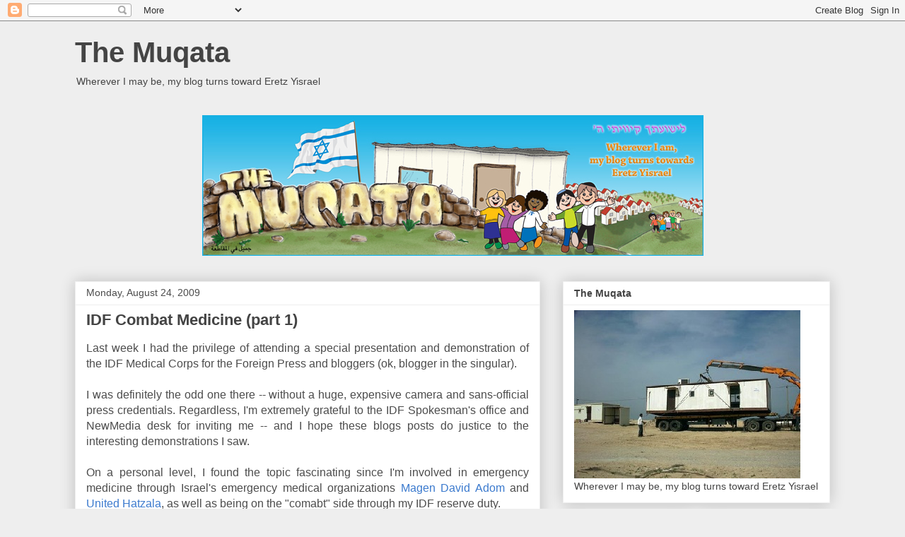

--- FILE ---
content_type: text/html; charset=UTF-8
request_url: https://muqata.blogspot.com/2009/08/idf-combat-medicine-part-1.html
body_size: 29976
content:
<!DOCTYPE html>
<html class='v2' dir='ltr' lang='en'>
<head>
<link href='https://www.blogger.com/static/v1/widgets/4128112664-css_bundle_v2.css' rel='stylesheet' type='text/css'/>
<meta content='width=1100' name='viewport'/>
<meta content='text/html; charset=UTF-8' http-equiv='Content-Type'/>
<meta content='blogger' name='generator'/>
<link href='https://muqata.blogspot.com/favicon.ico' rel='icon' type='image/x-icon'/>
<link href='http://muqata.blogspot.com/2009/08/idf-combat-medicine-part-1.html' rel='canonical'/>
<link rel="alternate" type="application/atom+xml" title="The Muqata - Atom" href="https://muqata.blogspot.com/feeds/posts/default" />
<link rel="alternate" type="application/rss+xml" title="The Muqata - RSS" href="https://muqata.blogspot.com/feeds/posts/default?alt=rss" />
<link rel="service.post" type="application/atom+xml" title="The Muqata - Atom" href="https://www.blogger.com/feeds/13539920/posts/default" />

<link rel="alternate" type="application/atom+xml" title="The Muqata - Atom" href="https://muqata.blogspot.com/feeds/1944917666211813978/comments/default" />
<!--Can't find substitution for tag [blog.ieCssRetrofitLinks]-->
<link href='https://blogger.googleusercontent.com/img/b/R29vZ2xl/AVvXsEiItYn76Hb8N3FP2DCrMxfxfL-9_MkdgXN1EJPFpmlr2ErqHyTTaznd2yQfGzxnsxFgtJLVAWrGCPkGmcT0jIE-8r6UJ3H7-ObgbsXNMpPo2hq4thq4eOrfTQSf-hnOoVi-jIBeNA/s400/DSC05415.JPG' rel='image_src'/>
<meta content='http://muqata.blogspot.com/2009/08/idf-combat-medicine-part-1.html' property='og:url'/>
<meta content='IDF Combat Medicine (part 1)' property='og:title'/>
<meta content='Last week I had the privilege of attending a special presentation and demonstration of the IDF Medical Corps for the Foreign Press and blogg...' property='og:description'/>
<meta content='https://blogger.googleusercontent.com/img/b/R29vZ2xl/AVvXsEiItYn76Hb8N3FP2DCrMxfxfL-9_MkdgXN1EJPFpmlr2ErqHyTTaznd2yQfGzxnsxFgtJLVAWrGCPkGmcT0jIE-8r6UJ3H7-ObgbsXNMpPo2hq4thq4eOrfTQSf-hnOoVi-jIBeNA/w1200-h630-p-k-no-nu/DSC05415.JPG' property='og:image'/>
<title>The Muqata: IDF Combat Medicine (part 1)</title>
<style id='page-skin-1' type='text/css'><!--
/*
-----------------------------------------------
Blogger Template Style
Name:     Awesome Inc.
Designer: Tina Chen
URL:      tinachen.org
----------------------------------------------- */
/* Content
----------------------------------------------- */
body {
font: normal normal 16px Arial, Tahoma, Helvetica, FreeSans, sans-serif;
color: #4c4c4c;
background: #eeeeee none no-repeat scroll center center;
}
html body .content-outer {
min-width: 0;
max-width: 100%;
width: 100%;
}
a:link {
text-decoration: none;
color: #3b7ace;
}
a:visited {
text-decoration: none;
color: #4f48a0;
}
a:hover {
text-decoration: underline;
color: #3778cd;
}
.body-fauxcolumn-outer .cap-top {
position: absolute;
z-index: 1;
height: 276px;
width: 100%;
background: transparent none repeat-x scroll top left;
_background-image: none;
}
/* Columns
----------------------------------------------- */
.content-inner {
padding: 0;
}
.header-inner .section {
margin: 0 16px;
}
.tabs-inner .section {
margin: 0 16px;
}
.main-inner {
padding-top: 30px;
}
.main-inner .column-center-inner,
.main-inner .column-left-inner,
.main-inner .column-right-inner {
padding: 0 5px;
}
*+html body .main-inner .column-center-inner {
margin-top: -30px;
}
#layout .main-inner .column-center-inner {
margin-top: 0;
}
/* Header
----------------------------------------------- */
.header-outer {
margin: 0 0 0 0;
background: transparent none repeat scroll 0 0;
}
.Header h1 {
font: normal bold 40px Arial, Tahoma, Helvetica, FreeSans, sans-serif;
color: #444444;
text-shadow: 0 0 -1px #000000;
}
.Header h1 a {
color: #444444;
}
.Header .description {
font: normal normal 14px Arial, Tahoma, Helvetica, FreeSans, sans-serif;
color: #444444;
}
.header-inner .Header .titlewrapper,
.header-inner .Header .descriptionwrapper {
padding-left: 0;
padding-right: 0;
margin-bottom: 0;
}
.header-inner .Header .titlewrapper {
padding-top: 22px;
}
/* Tabs
----------------------------------------------- */
.tabs-outer {
overflow: hidden;
position: relative;
background: #eeeeee url(//www.blogblog.com/1kt/awesomeinc/tabs_gradient_light.png) repeat scroll 0 0;
}
#layout .tabs-outer {
overflow: visible;
}
.tabs-cap-top, .tabs-cap-bottom {
position: absolute;
width: 100%;
border-top: 1px solid #9a9a9a;
}
.tabs-cap-bottom {
bottom: 0;
}
.tabs-inner .widget li a {
display: inline-block;
margin: 0;
padding: .6em 1.5em;
font: normal bold 14px Arial, Tahoma, Helvetica, FreeSans, sans-serif;
color: #444444;
border-top: 1px solid #9a9a9a;
border-bottom: 1px solid #9a9a9a;
border-left: 1px solid #9a9a9a;
height: 16px;
line-height: 16px;
}
.tabs-inner .widget li:last-child a {
border-right: 1px solid #9a9a9a;
}
.tabs-inner .widget li.selected a, .tabs-inner .widget li a:hover {
background: #6a6a6a url(//www.blogblog.com/1kt/awesomeinc/tabs_gradient_light.png) repeat-x scroll 0 -100px;
color: #ffffff;
}
/* Headings
----------------------------------------------- */
h2 {
font: normal bold 14px Arial, Tahoma, Helvetica, FreeSans, sans-serif;
color: #444444;
}
/* Widgets
----------------------------------------------- */
.main-inner .section {
margin: 0 27px;
padding: 0;
}
.main-inner .column-left-outer,
.main-inner .column-right-outer {
margin-top: 0;
}
#layout .main-inner .column-left-outer,
#layout .main-inner .column-right-outer {
margin-top: 0;
}
.main-inner .column-left-inner,
.main-inner .column-right-inner {
background: transparent none repeat 0 0;
-moz-box-shadow: 0 0 0 rgba(0, 0, 0, .2);
-webkit-box-shadow: 0 0 0 rgba(0, 0, 0, .2);
-goog-ms-box-shadow: 0 0 0 rgba(0, 0, 0, .2);
box-shadow: 0 0 0 rgba(0, 0, 0, .2);
-moz-border-radius: 0;
-webkit-border-radius: 0;
-goog-ms-border-radius: 0;
border-radius: 0;
}
#layout .main-inner .column-left-inner,
#layout .main-inner .column-right-inner {
margin-top: 0;
}
.sidebar .widget {
font: normal normal 14px Arial, Tahoma, Helvetica, FreeSans, sans-serif;
color: #444444;
}
.sidebar .widget a:link {
color: #3778cd;
}
.sidebar .widget a:visited {
color: #4d469c;
}
.sidebar .widget a:hover {
color: #3778cd;
}
.sidebar .widget h2 {
text-shadow: 0 0 -1px #000000;
}
.main-inner .widget {
background-color: #ffffff;
border: 1px solid #eeeeee;
padding: 0 15px 15px;
margin: 20px -16px;
-moz-box-shadow: 0 0 20px rgba(0, 0, 0, .2);
-webkit-box-shadow: 0 0 20px rgba(0, 0, 0, .2);
-goog-ms-box-shadow: 0 0 20px rgba(0, 0, 0, .2);
box-shadow: 0 0 20px rgba(0, 0, 0, .2);
-moz-border-radius: 0;
-webkit-border-radius: 0;
-goog-ms-border-radius: 0;
border-radius: 0;
}
.main-inner .widget h2 {
margin: 0 -15px;
padding: .6em 15px .5em;
border-bottom: 1px solid transparent;
}
.footer-inner .widget h2 {
padding: 0 0 .4em;
border-bottom: 1px solid transparent;
}
.main-inner .widget h2 + div, .footer-inner .widget h2 + div {
border-top: 1px solid #eeeeee;
padding-top: 8px;
}
.main-inner .widget .widget-content {
margin: 0 -15px;
padding: 7px 15px 0;
}
.main-inner .widget ul, .main-inner .widget #ArchiveList ul.flat {
margin: -8px -15px 0;
padding: 0;
list-style: none;
}
.main-inner .widget #ArchiveList {
margin: -8px 0 0;
}
.main-inner .widget ul li, .main-inner .widget #ArchiveList ul.flat li {
padding: .5em 15px;
text-indent: 0;
color: #6a6a6a;
border-top: 1px solid #eeeeee;
border-bottom: 1px solid transparent;
}
.main-inner .widget #ArchiveList ul li {
padding-top: .25em;
padding-bottom: .25em;
}
.main-inner .widget ul li:first-child, .main-inner .widget #ArchiveList ul.flat li:first-child {
border-top: none;
}
.main-inner .widget ul li:last-child, .main-inner .widget #ArchiveList ul.flat li:last-child {
border-bottom: none;
}
.post-body {
position: relative;
}
.main-inner .widget .post-body ul {
padding: 0 2.5em;
margin: .5em 0;
list-style: disc;
}
.main-inner .widget .post-body ul li {
padding: 0.25em 0;
margin-bottom: .25em;
color: #4c4c4c;
border: none;
}
.footer-inner .widget ul {
padding: 0;
list-style: none;
}
.widget .zippy {
color: #6a6a6a;
}
/* Posts
----------------------------------------------- */
body .main-inner .Blog {
padding: 0;
margin-bottom: 1em;
background-color: transparent;
border: none;
-moz-box-shadow: 0 0 0 rgba(0, 0, 0, 0);
-webkit-box-shadow: 0 0 0 rgba(0, 0, 0, 0);
-goog-ms-box-shadow: 0 0 0 rgba(0, 0, 0, 0);
box-shadow: 0 0 0 rgba(0, 0, 0, 0);
}
.main-inner .section:last-child .Blog:last-child {
padding: 0;
margin-bottom: 1em;
}
.main-inner .widget h2.date-header {
margin: 0 -15px 1px;
padding: 0 0 0 0;
font: normal normal 14px Arial, Tahoma, Helvetica, FreeSans, sans-serif;
color: #4c4c4c;
background: transparent none no-repeat scroll top left;
border-top: 0 solid #eeeeee;
border-bottom: 1px solid transparent;
-moz-border-radius-topleft: 0;
-moz-border-radius-topright: 0;
-webkit-border-top-left-radius: 0;
-webkit-border-top-right-radius: 0;
border-top-left-radius: 0;
border-top-right-radius: 0;
position: static;
bottom: 100%;
right: 15px;
text-shadow: 0 0 -1px #000000;
}
.main-inner .widget h2.date-header span {
font: normal normal 14px Arial, Tahoma, Helvetica, FreeSans, sans-serif;
display: block;
padding: .5em 15px;
border-left: 0 solid #eeeeee;
border-right: 0 solid #eeeeee;
}
.date-outer {
position: relative;
margin: 30px 0 20px;
padding: 0 15px;
background-color: #ffffff;
border: 1px solid #eeeeee;
-moz-box-shadow: 0 0 20px rgba(0, 0, 0, .2);
-webkit-box-shadow: 0 0 20px rgba(0, 0, 0, .2);
-goog-ms-box-shadow: 0 0 20px rgba(0, 0, 0, .2);
box-shadow: 0 0 20px rgba(0, 0, 0, .2);
-moz-border-radius: 0;
-webkit-border-radius: 0;
-goog-ms-border-radius: 0;
border-radius: 0;
}
.date-outer:first-child {
margin-top: 0;
}
.date-outer:last-child {
margin-bottom: 20px;
-moz-border-radius-bottomleft: 0;
-moz-border-radius-bottomright: 0;
-webkit-border-bottom-left-radius: 0;
-webkit-border-bottom-right-radius: 0;
-goog-ms-border-bottom-left-radius: 0;
-goog-ms-border-bottom-right-radius: 0;
border-bottom-left-radius: 0;
border-bottom-right-radius: 0;
}
.date-posts {
margin: 0 -15px;
padding: 0 15px;
clear: both;
}
.post-outer, .inline-ad {
border-top: 1px solid #eeeeee;
margin: 0 -15px;
padding: 15px 15px;
}
.post-outer {
padding-bottom: 10px;
}
.post-outer:first-child {
padding-top: 0;
border-top: none;
}
.post-outer:last-child, .inline-ad:last-child {
border-bottom: none;
}
.post-body {
position: relative;
}
.post-body img {
padding: 8px;
background: transparent;
border: 1px solid transparent;
-moz-box-shadow: 0 0 0 rgba(0, 0, 0, .2);
-webkit-box-shadow: 0 0 0 rgba(0, 0, 0, .2);
box-shadow: 0 0 0 rgba(0, 0, 0, .2);
-moz-border-radius: 0;
-webkit-border-radius: 0;
border-radius: 0;
}
h3.post-title, h4 {
font: normal bold 22px Arial, Tahoma, Helvetica, FreeSans, sans-serif;
color: #444444;
}
h3.post-title a {
font: normal bold 22px Arial, Tahoma, Helvetica, FreeSans, sans-serif;
color: #444444;
}
h3.post-title a:hover {
color: #3778cd;
text-decoration: underline;
}
.post-header {
margin: 0 0 1em;
}
.post-body {
line-height: 1.4;
}
.post-outer h2 {
color: #4c4c4c;
}
.post-footer {
margin: 1.5em 0 0;
}
#blog-pager {
padding: 15px;
font-size: 120%;
background-color: #ffffff;
border: 1px solid #eeeeee;
-moz-box-shadow: 0 0 20px rgba(0, 0, 0, .2);
-webkit-box-shadow: 0 0 20px rgba(0, 0, 0, .2);
-goog-ms-box-shadow: 0 0 20px rgba(0, 0, 0, .2);
box-shadow: 0 0 20px rgba(0, 0, 0, .2);
-moz-border-radius: 0;
-webkit-border-radius: 0;
-goog-ms-border-radius: 0;
border-radius: 0;
-moz-border-radius-topleft: 0;
-moz-border-radius-topright: 0;
-webkit-border-top-left-radius: 0;
-webkit-border-top-right-radius: 0;
-goog-ms-border-top-left-radius: 0;
-goog-ms-border-top-right-radius: 0;
border-top-left-radius: 0;
border-top-right-radius-topright: 0;
margin-top: 1em;
}
.blog-feeds, .post-feeds {
margin: 1em 0;
text-align: center;
color: #444444;
}
.blog-feeds a, .post-feeds a {
color: #3778cd;
}
.blog-feeds a:visited, .post-feeds a:visited {
color: #4d469c;
}
.blog-feeds a:hover, .post-feeds a:hover {
color: #3778cd;
}
.post-outer .comments {
margin-top: 2em;
}
/* Comments
----------------------------------------------- */
.comments .comments-content .icon.blog-author {
background-repeat: no-repeat;
background-image: url([data-uri]);
}
.comments .comments-content .loadmore a {
border-top: 1px solid #9a9a9a;
border-bottom: 1px solid #9a9a9a;
}
.comments .continue {
border-top: 2px solid #9a9a9a;
}
/* Footer
----------------------------------------------- */
.footer-outer {
margin: -20px 0 -1px;
padding: 20px 0 0;
color: #444444;
overflow: hidden;
}
.footer-fauxborder-left {
border-top: 1px solid #eeeeee;
background: #ffffff none repeat scroll 0 0;
-moz-box-shadow: 0 0 20px rgba(0, 0, 0, .2);
-webkit-box-shadow: 0 0 20px rgba(0, 0, 0, .2);
-goog-ms-box-shadow: 0 0 20px rgba(0, 0, 0, .2);
box-shadow: 0 0 20px rgba(0, 0, 0, .2);
margin: 0 -20px;
}
/* Mobile
----------------------------------------------- */
body.mobile {
background-size: auto;
}
.mobile .body-fauxcolumn-outer {
background: transparent none repeat scroll top left;
}
*+html body.mobile .main-inner .column-center-inner {
margin-top: 0;
}
.mobile .main-inner .widget {
padding: 0 0 15px;
}
.mobile .main-inner .widget h2 + div,
.mobile .footer-inner .widget h2 + div {
border-top: none;
padding-top: 0;
}
.mobile .footer-inner .widget h2 {
padding: 0.5em 0;
border-bottom: none;
}
.mobile .main-inner .widget .widget-content {
margin: 0;
padding: 7px 0 0;
}
.mobile .main-inner .widget ul,
.mobile .main-inner .widget #ArchiveList ul.flat {
margin: 0 -15px 0;
}
.mobile .main-inner .widget h2.date-header {
right: 0;
}
.mobile .date-header span {
padding: 0.4em 0;
}
.mobile .date-outer:first-child {
margin-bottom: 0;
border: 1px solid #eeeeee;
-moz-border-radius-topleft: 0;
-moz-border-radius-topright: 0;
-webkit-border-top-left-radius: 0;
-webkit-border-top-right-radius: 0;
-goog-ms-border-top-left-radius: 0;
-goog-ms-border-top-right-radius: 0;
border-top-left-radius: 0;
border-top-right-radius: 0;
}
.mobile .date-outer {
border-color: #eeeeee;
border-width: 0 1px 1px;
}
.mobile .date-outer:last-child {
margin-bottom: 0;
}
.mobile .main-inner {
padding: 0;
}
.mobile .header-inner .section {
margin: 0;
}
.mobile .post-outer, .mobile .inline-ad {
padding: 5px 0;
}
.mobile .tabs-inner .section {
margin: 0 10px;
}
.mobile .main-inner .widget h2 {
margin: 0;
padding: 0;
}
.mobile .main-inner .widget h2.date-header span {
padding: 0;
}
.mobile .main-inner .widget .widget-content {
margin: 0;
padding: 7px 0 0;
}
.mobile #blog-pager {
border: 1px solid transparent;
background: #ffffff none repeat scroll 0 0;
}
.mobile .main-inner .column-left-inner,
.mobile .main-inner .column-right-inner {
background: transparent none repeat 0 0;
-moz-box-shadow: none;
-webkit-box-shadow: none;
-goog-ms-box-shadow: none;
box-shadow: none;
}
.mobile .date-posts {
margin: 0;
padding: 0;
}
.mobile .footer-fauxborder-left {
margin: 0;
border-top: inherit;
}
.mobile .main-inner .section:last-child .Blog:last-child {
margin-bottom: 0;
}
.mobile-index-contents {
color: #4c4c4c;
}
.mobile .mobile-link-button {
background: #3b7ace url(//www.blogblog.com/1kt/awesomeinc/tabs_gradient_light.png) repeat scroll 0 0;
}
.mobile-link-button a:link, .mobile-link-button a:visited {
color: #ffffff;
}
.mobile .tabs-inner .PageList .widget-content {
background: transparent;
border-top: 1px solid;
border-color: #9a9a9a;
color: #444444;
}
.mobile .tabs-inner .PageList .widget-content .pagelist-arrow {
border-left: 1px solid #9a9a9a;
}

--></style>
<style id='template-skin-1' type='text/css'><!--
body {
min-width: 1100px;
}
.content-outer, .content-fauxcolumn-outer, .region-inner {
min-width: 1100px;
max-width: 1100px;
_width: 1100px;
}
.main-inner .columns {
padding-left: 0;
padding-right: 410px;
}
.main-inner .fauxcolumn-center-outer {
left: 0;
right: 410px;
/* IE6 does not respect left and right together */
_width: expression(this.parentNode.offsetWidth -
parseInt("0") -
parseInt("410px") + 'px');
}
.main-inner .fauxcolumn-left-outer {
width: 0;
}
.main-inner .fauxcolumn-right-outer {
width: 410px;
}
.main-inner .column-left-outer {
width: 0;
right: 100%;
margin-left: -0;
}
.main-inner .column-right-outer {
width: 410px;
margin-right: -410px;
}
#layout {
min-width: 0;
}
#layout .content-outer {
min-width: 0;
width: 800px;
}
#layout .region-inner {
min-width: 0;
width: auto;
}
body#layout div.add_widget {
padding: 8px;
}
body#layout div.add_widget a {
margin-left: 32px;
}
--></style>
<link href='https://www.blogger.com/dyn-css/authorization.css?targetBlogID=13539920&amp;zx=9c7a8371-0304-49cb-bbdb-e49528b6b783' media='none' onload='if(media!=&#39;all&#39;)media=&#39;all&#39;' rel='stylesheet'/><noscript><link href='https://www.blogger.com/dyn-css/authorization.css?targetBlogID=13539920&amp;zx=9c7a8371-0304-49cb-bbdb-e49528b6b783' rel='stylesheet'/></noscript>
<meta name='google-adsense-platform-account' content='ca-host-pub-1556223355139109'/>
<meta name='google-adsense-platform-domain' content='blogspot.com'/>

</head>
<body class='loading variant-light'>
<div class='navbar section' id='navbar' name='Navbar'><div class='widget Navbar' data-version='1' id='Navbar1'><script type="text/javascript">
    function setAttributeOnload(object, attribute, val) {
      if(window.addEventListener) {
        window.addEventListener('load',
          function(){ object[attribute] = val; }, false);
      } else {
        window.attachEvent('onload', function(){ object[attribute] = val; });
      }
    }
  </script>
<div id="navbar-iframe-container"></div>
<script type="text/javascript" src="https://apis.google.com/js/platform.js"></script>
<script type="text/javascript">
      gapi.load("gapi.iframes:gapi.iframes.style.bubble", function() {
        if (gapi.iframes && gapi.iframes.getContext) {
          gapi.iframes.getContext().openChild({
              url: 'https://www.blogger.com/navbar/13539920?po\x3d1944917666211813978\x26origin\x3dhttps://muqata.blogspot.com',
              where: document.getElementById("navbar-iframe-container"),
              id: "navbar-iframe"
          });
        }
      });
    </script><script type="text/javascript">
(function() {
var script = document.createElement('script');
script.type = 'text/javascript';
script.src = '//pagead2.googlesyndication.com/pagead/js/google_top_exp.js';
var head = document.getElementsByTagName('head')[0];
if (head) {
head.appendChild(script);
}})();
</script>
</div></div>
<div class='body-fauxcolumns'>
<div class='fauxcolumn-outer body-fauxcolumn-outer'>
<div class='cap-top'>
<div class='cap-left'></div>
<div class='cap-right'></div>
</div>
<div class='fauxborder-left'>
<div class='fauxborder-right'></div>
<div class='fauxcolumn-inner'>
</div>
</div>
<div class='cap-bottom'>
<div class='cap-left'></div>
<div class='cap-right'></div>
</div>
</div>
</div>
<div class='content'>
<div class='content-fauxcolumns'>
<div class='fauxcolumn-outer content-fauxcolumn-outer'>
<div class='cap-top'>
<div class='cap-left'></div>
<div class='cap-right'></div>
</div>
<div class='fauxborder-left'>
<div class='fauxborder-right'></div>
<div class='fauxcolumn-inner'>
</div>
</div>
<div class='cap-bottom'>
<div class='cap-left'></div>
<div class='cap-right'></div>
</div>
</div>
</div>
<div class='content-outer'>
<div class='content-cap-top cap-top'>
<div class='cap-left'></div>
<div class='cap-right'></div>
</div>
<div class='fauxborder-left content-fauxborder-left'>
<div class='fauxborder-right content-fauxborder-right'></div>
<div class='content-inner'>
<header>
<div class='header-outer'>
<div class='header-cap-top cap-top'>
<div class='cap-left'></div>
<div class='cap-right'></div>
</div>
<div class='fauxborder-left header-fauxborder-left'>
<div class='fauxborder-right header-fauxborder-right'></div>
<div class='region-inner header-inner'>
<div class='header section' id='header' name='Header'><div class='widget Header' data-version='1' id='Header1'>
<div id='header-inner'>
<div class='titlewrapper'>
<h1 class='title'>
<a href='https://muqata.blogspot.com/'>
The Muqata
</a>
</h1>
</div>
<div class='descriptionwrapper'>
<p class='description'><span>Wherever I may be, my blog turns toward Eretz Yisrael</span></p>
</div>
</div>
</div><div class='widget HTML' data-version='1' id='HTML9'>
<div class='widget-content'>
<!--src="http://www.webads.co.il/public/webads/PagePeel.js" type="text/javascript">
-->
</div>
<div class='clear'></div>
</div><div class='widget HTML' data-version='1' id='HTML8'>
<div class='widget-content'>
<center><itempage><a href="http://muqata.blogspot.com"><img border="0" alt="The Muqata" src="//photos1.blogger.com/x/blogger/3613/1194/1600/512770/final_muqata-banner.jpg" title="Wherever I am, my blog turns toward Eretz Yisroel"></a></itempage></center>

<!--
<center><itempage><a href="http://muqata.blogspot.com"><img border="0" alt="The Muqata" src="https://blogger.googleusercontent.com/img/b/R29vZ2xl/AVvXsEgBqvGdQZppgAnHdk2gLYAESmb40mdWYlbCryI9NVggZ-tqhfhMMHYTONIjUthV1ZNfePaFQQdhWnQDkUPJTcWhyphenhyphenEaSZlQ-Eomdi6AxayrOxSvQGlIHk_I6W6SWuyQIATMY-lviGw/s1600/Muqata+war+logo+728.jpg" title="Wherever I am, my blog turns toward Eretz Yisroel" /></a></itempage></center>
-->
</div>
<div class='clear'></div>
</div></div>
</div>
</div>
<div class='header-cap-bottom cap-bottom'>
<div class='cap-left'></div>
<div class='cap-right'></div>
</div>
</div>
</header>
<div class='tabs-outer'>
<div class='tabs-cap-top cap-top'>
<div class='cap-left'></div>
<div class='cap-right'></div>
</div>
<div class='fauxborder-left tabs-fauxborder-left'>
<div class='fauxborder-right tabs-fauxborder-right'></div>
<div class='region-inner tabs-inner'>
<div class='tabs section' id='crosscol' name='Cross-Column'><div class='widget HTML' data-version='1' id='HTML6'>
<div class='widget-content'>
<center>

<!-- BEGIN Powered by WebAds CODE BLOCK -->
<!--
Publisher #4: Jameel @ Muqata
Zone #552: Muqata Dynamic
Size #1: N/A [-1x-1]
-->
<script type="text/javascript">
if (!document.cookie || document.cookie.indexOf('AVPDCAP=') == -1) {
  document.write('<scr'+'ipt src="http://adserver.webads.co.il/servlet/view/dynamic/javascript/zone?zid=552&pid=4&random='+Math.floor(89999999*Math.random()+10000000)+'&millis='+new Date().getTime()+'&referrer='+encodeURIComponent(document.location)+'" type="text/javascript"></scr'+'ipt>');
}
</script>
<!-- END PoweredbyWebAds.com CODE BLOCK -->

</center>
</div>
<div class='clear'></div>
</div></div>
<div class='tabs no-items section' id='crosscol-overflow' name='Cross-Column 2'></div>
</div>
</div>
<div class='tabs-cap-bottom cap-bottom'>
<div class='cap-left'></div>
<div class='cap-right'></div>
</div>
</div>
<div class='main-outer'>
<div class='main-cap-top cap-top'>
<div class='cap-left'></div>
<div class='cap-right'></div>
</div>
<div class='fauxborder-left main-fauxborder-left'>
<div class='fauxborder-right main-fauxborder-right'></div>
<div class='region-inner main-inner'>
<div class='columns fauxcolumns'>
<div class='fauxcolumn-outer fauxcolumn-center-outer'>
<div class='cap-top'>
<div class='cap-left'></div>
<div class='cap-right'></div>
</div>
<div class='fauxborder-left'>
<div class='fauxborder-right'></div>
<div class='fauxcolumn-inner'>
</div>
</div>
<div class='cap-bottom'>
<div class='cap-left'></div>
<div class='cap-right'></div>
</div>
</div>
<div class='fauxcolumn-outer fauxcolumn-left-outer'>
<div class='cap-top'>
<div class='cap-left'></div>
<div class='cap-right'></div>
</div>
<div class='fauxborder-left'>
<div class='fauxborder-right'></div>
<div class='fauxcolumn-inner'>
</div>
</div>
<div class='cap-bottom'>
<div class='cap-left'></div>
<div class='cap-right'></div>
</div>
</div>
<div class='fauxcolumn-outer fauxcolumn-right-outer'>
<div class='cap-top'>
<div class='cap-left'></div>
<div class='cap-right'></div>
</div>
<div class='fauxborder-left'>
<div class='fauxborder-right'></div>
<div class='fauxcolumn-inner'>
</div>
</div>
<div class='cap-bottom'>
<div class='cap-left'></div>
<div class='cap-right'></div>
</div>
</div>
<!-- corrects IE6 width calculation -->
<div class='columns-inner'>
<div class='column-center-outer'>
<div class='column-center-inner'>
<div class='main section' id='main' name='Main'><div class='widget Blog' data-version='1' id='Blog1'>
<div class='blog-posts hfeed'>

          <div class="date-outer">
        
<h2 class='date-header'><span>Monday, August 24, 2009</span></h2>

          <div class="date-posts">
        
<div class='post-outer'>
<div class='post hentry uncustomized-post-template' itemprop='blogPost' itemscope='itemscope' itemtype='http://schema.org/BlogPosting'>
<meta content='https://blogger.googleusercontent.com/img/b/R29vZ2xl/AVvXsEiItYn76Hb8N3FP2DCrMxfxfL-9_MkdgXN1EJPFpmlr2ErqHyTTaznd2yQfGzxnsxFgtJLVAWrGCPkGmcT0jIE-8r6UJ3H7-ObgbsXNMpPo2hq4thq4eOrfTQSf-hnOoVi-jIBeNA/s400/DSC05415.JPG' itemprop='image_url'/>
<meta content='13539920' itemprop='blogId'/>
<meta content='1944917666211813978' itemprop='postId'/>
<a name='1944917666211813978'></a>
<h3 class='post-title entry-title' itemprop='name'>
IDF Combat Medicine (part 1)
</h3>
<div class='post-header'>
<div class='post-header-line-1'></div>
</div>
<div class='post-body entry-content' id='post-body-1944917666211813978' itemprop='description articleBody'>
<div style="text-align: justify;">Last week I had the privilege of attending a special presentation and demonstration of the IDF Medical Corps for the Foreign Press and bloggers (ok, blogger in the singular).<br /><br />I was definitely the odd one there -- without a huge, expensive camera and sans-official press credentials.   Regardless,  I'm extremely grateful to the IDF Spokesman's office and NewMedia desk for inviting me -- and I hope these blogs posts do justice to the interesting demonstrations I saw.<br /><br />On a personal level, I found the topic fascinating since I'm involved in emergency medicine through Israel's emergency medical organizations <a href="http://www.mdais.com/">Magen David Adom</a> and <a href="http://www.unitedhatzalah.org/">United Hatzala</a>, as well as being on the "comabt" side through my IDF reserve duty.<br /><br />I arrived at the IDF Tzrifin base and parked at the wrong entrance, but IDF Spokesperson, <a href="http://www.jpost.com/servlet/Satellite?cid=1249418544020&amp;pagename=JPost%2FJPArticle%2FShowFull">Captain Benjamin Rutland</a> was more than helpful in directing me to the "correct" entrance on the other side of the base (a ten minute drive since the base is huge). Though at first we spoke in Hebrew, kudos to the IDF for having native (and helpful) English speakers on staff at the IDF Spokesman.<br /><br />The first speaker was the IDF Surgeon General, Brig. Gen. Dr. Nachman Ash who discussed the current state of the IDF Medical Corps, its activities, and its cooperation with foreign armies in combat field medicine.<br /><br /><a href="https://blogger.googleusercontent.com/img/b/R29vZ2xl/AVvXsEiItYn76Hb8N3FP2DCrMxfxfL-9_MkdgXN1EJPFpmlr2ErqHyTTaznd2yQfGzxnsxFgtJLVAWrGCPkGmcT0jIE-8r6UJ3H7-ObgbsXNMpPo2hq4thq4eOrfTQSf-hnOoVi-jIBeNA/s1600-h/DSC05415.JPG" onblur="try {parent.deselectBloggerImageGracefully();} catch(e) {}"><img alt="" border="0" id="BLOGGER_PHOTO_ID_5373476153168329442" src="https://blogger.googleusercontent.com/img/b/R29vZ2xl/AVvXsEiItYn76Hb8N3FP2DCrMxfxfL-9_MkdgXN1EJPFpmlr2ErqHyTTaznd2yQfGzxnsxFgtJLVAWrGCPkGmcT0jIE-8r6UJ3H7-ObgbsXNMpPo2hq4thq4eOrfTQSf-hnOoVi-jIBeNA/s400/DSC05415.JPG" style="margin: 0px auto 10px; display: block; text-align: center; cursor: pointer; width: 400px; height: 300px;" /></a>Dr. Ash mentioned how the IDF will start outsourcing some of the routine IDF  health care services to public HMO's (Kupot Cholim) who will treat soldiers on bases.  I found it interesting that there's currently a shortage of IDF doctors, since the massive influx of olim doctors from the wave of aliya from the Soviet Union had subsided.<br /><br />In additional to the purely military aspect of combat medicine, the IDF Medical Corps take charge of Israel on a national level, when Israel's is faced with national medical emergencies (and we hope swine-flu doesn't require the IDF's assitance)<br /><br />The following speaker was the head of the Trauma Branch, Lt. Col Dr. Gill Hirschhorn<br /><br /><a href="https://blogger.googleusercontent.com/img/b/R29vZ2xl/AVvXsEjBauwG97a-r2TIA-2EZV-UR88cnAOG42Rf_9geKkxKY00uukxVhShL8W81UDkYjBR4eRXnnq-kjLVHOKOEAtQlecCClAUvMu6YQwykcwbU9YXpyZR99VRRQDg6IISNq-J_oiXKiw/s1600-h/DSC05417.JPG" onblur="try {parent.deselectBloggerImageGracefully();} catch(e) {}"><img alt="" border="0" id="BLOGGER_PHOTO_ID_5373189537656304658" src="https://blogger.googleusercontent.com/img/b/R29vZ2xl/AVvXsEjBauwG97a-r2TIA-2EZV-UR88cnAOG42Rf_9geKkxKY00uukxVhShL8W81UDkYjBR4eRXnnq-kjLVHOKOEAtQlecCClAUvMu6YQwykcwbU9YXpyZR99VRRQDg6IISNq-J_oiXKiw/s400/DSC05417.JPG" style="margin: 0px auto 10px; display: block; text-align: center; cursor: pointer; width: 400px; height: 300px;" /></a><br /><a href="https://blogger.googleusercontent.com/img/b/R29vZ2xl/AVvXsEgVflo-BphEm95U2W5TxvRfA1lKLamVwJkvutNIPm78kH66G0JkR8rpPYtH4RPG4UmIbd7-knRTClSr7ZHkAo-ISHrg2GfEkmFFetZxH_Wuzl5RrA2MTaocshM-oqaPCmonBxAYJw/s1600-h/quick_clot.jpg" onblur="try {parent.deselectBloggerImageGracefully();} catch(e) {}"><img alt="" border="0" id="BLOGGER_PHOTO_ID_5373428896186366338" src="https://blogger.googleusercontent.com/img/b/R29vZ2xl/AVvXsEgVflo-BphEm95U2W5TxvRfA1lKLamVwJkvutNIPm78kH66G0JkR8rpPYtH4RPG4UmIbd7-knRTClSr7ZHkAo-ISHrg2GfEkmFFetZxH_Wuzl5RrA2MTaocshM-oqaPCmonBxAYJw/s400/quick_clot.jpg" style="margin: 0pt 0pt 10px 10px; float: right; cursor: pointer; width: 300px; height: 400px;" /></a>Dr. Gil described the "lessons learned" from the Second Lebanon war, and how they were applied to the <a href="http://muqata.blogspot.com/2009/01/idf-operation-cast-lead-index.html">Cast Lead Operation/Gaza War</a> this past January.<br /><br />As opposed to the Second Lebanon war, where evacuation time of wounded soldiers  took up to 8 hours -- in the Cast Lead operation, seriously wounded soldiers were evacuated to hospitals in less than an hour.<br /><br />New medical innovations already proved themselves on the battlefield saving lives, such as the "<a href="http://en.wikipedia.org/wiki/QuikClot">Quick Clot</a>" Combat Bandage.  This new item already battlefield proven by US marines in Iraq and Afghanistan provides significant blood clotting for severe trauma wounds.<br /><br />Dr. Gil told me before his presentation that this item proved itself, saving lives of IDF soldiers during Cast-Lead.<br /><br />Another innovation used by the IDF during CastLead is a ruggedized, lightweight, electrically powered Oxygen ventilator.<br /><br /><a href="https://blogger.googleusercontent.com/img/b/R29vZ2xl/AVvXsEhoZnDIZSmakRui2PXL_cv9hS_jgRwpSZtOXMzy4zWuCZO18yWFvC_XvaGW7fQNvqVkPiMyRnTxHXGaSGj1s0EXMuMjomAls37imKtUSWAfh66L9IKvMhrJf2Q2ChiuIWNrmgM-Ew/s1600-h/DSC05425.JPG" onblur="try {parent.deselectBloggerImageGracefully();} catch(e) {}"><img alt="" border="0" id="BLOGGER_PHOTO_ID_5373467843688269874" src="https://blogger.googleusercontent.com/img/b/R29vZ2xl/AVvXsEhoZnDIZSmakRui2PXL_cv9hS_jgRwpSZtOXMzy4zWuCZO18yWFvC_XvaGW7fQNvqVkPiMyRnTxHXGaSGj1s0EXMuMjomAls37imKtUSWAfh66L9IKvMhrJf2Q2ChiuIWNrmgM-Ew/s400/DSC05425.JPG" style="margin: 0pt 0pt 10px 10px; float: right; cursor: pointer; width: 300px; height: 400px;" /></a>However, the 2 innovations that drew the most interest are those in development right now.<br /><br />The first is a portable, electrical Oxygen generation device that can produce 100% pure Oxygen at a rate of 10 liters per minute (the amount used for emergency respiratory support) -- without the need for Oxygen canisters/balloons.<br /><br />If this device ever makes it into production, it will be a revolutionary device, not only on the battlefield for combat medicine support, but for  civilian emergency medical providers as well.<br /><a href="https://blogger.googleusercontent.com/img/b/R29vZ2xl/AVvXsEhu0vw9bS6ZWoKaNeH1CSoLN7s5LFmnNp-U3j3TrRmCtVnc7r4IrYUyeCXRJg5kwCuYPaFjXjqjqNq3TK8uwf_rMYlESehEENl6OJmjhRbjxTBGqJmJktkhSNbmT6JlC4peXxoaBA/s1600-h/DSC05420.JPG" onblur="try {parent.deselectBloggerImageGracefully();} catch(e) {}"><img alt="" border="0" id="BLOGGER_PHOTO_ID_5373189767103901538" src="https://blogger.googleusercontent.com/img/b/R29vZ2xl/AVvXsEhu0vw9bS6ZWoKaNeH1CSoLN7s5LFmnNp-U3j3TrRmCtVnc7r4IrYUyeCXRJg5kwCuYPaFjXjqjqNq3TK8uwf_rMYlESehEENl6OJmjhRbjxTBGqJmJktkhSNbmT6JlC4peXxoaBA/s400/DSC05420.JPG" style="margin: 0px auto 10px; display: block; text-align: center; cursor: pointer; width: 400px; height: 300px;" /></a><br />The next innovation seemed like something out of a science fiction movie.<br /><br />Dr. Gil showed a slide of an airborne, unmanned medivac transporter for wounded soldiers.<br /><br /><a href="https://blogger.googleusercontent.com/img/b/R29vZ2xl/AVvXsEh35LUc5-lEvZHJTDrJXH8EkBhATLVjzBxduRjT7UPzGxT7JkVzhEaFsl6CkhNvfZcP0d03I_oUkJFzlhPdjkeiwVF34KNOT4Z7MRpE5B6UlrBhyphenhyphenwAVb_D8npuwRmv2r_GyCjldNw/s1600-h/DSC05421.JPG" onblur="try {parent.deselectBloggerImageGracefully();} catch(e) {}"><img alt="" border="0" id="BLOGGER_PHOTO_ID_5373189768334038658" src="https://blogger.googleusercontent.com/img/b/R29vZ2xl/AVvXsEh35LUc5-lEvZHJTDrJXH8EkBhATLVjzBxduRjT7UPzGxT7JkVzhEaFsl6CkhNvfZcP0d03I_oUkJFzlhPdjkeiwVF34KNOT4Z7MRpE5B6UlrBhyphenhyphenwAVb_D8npuwRmv2r_GyCjldNw/s400/DSC05421.JPG" style="margin: 0px auto 10px; display: block; text-align: center; cursor: pointer; width: 400px; height: 300px;" /></a><br />This transporter is already past the planning stages, and is being developed by an Israeli-based company in Yavneh, "<a href="http://www.urbanaero.com/Urban_Main.htm"><span id="intelliTXT">Urban Aeronautics</span></a>."  Dubbed, the "X-Hawk", this unmanned, next generation emergency transport vehicle will be able to arrive at a battle scene to evacuate wounded soldiers -- while being remotely piloted from a safer zone, away from the battlefield.<br /><br /><a href="http://www.foxnews.com/story/0,2933,249082,00.html">Foxnews</a> reported on the X-hawk a year and a half ago, and the IDF insists that the prototypes are not far away (as close enough as 2010)<br /><blockquote>Like a similarly sized helicopter, X-Hawk will be able to take off vertically, fly up to 155 miles an hour and as high as 12,000 feet and remain aloft about two hours, Urban Aeronautics says.<span id="intelliTXT">              <p>But encased fans will replace the exposed rotors that keep helicopters from maneuvering effectively in urban areas or dense natural terrain because they have to stay clear of walls, power lines and mountain ridges. And a patented system of vanes is designed to afford the vehicle greater stability.</p>              <p>Urban Aeronautics says vehicles will be able to sidle right up to a building. (<a href="http://www.foxnews.com/story/0,2933,249082,00.html">Fox</a>)<br /></p></span></blockquote>The following <span id="intelliTXT">Urban Aeronautics video gives us an up close and personal example of what we can expect to see.</span><br /><br /><object height="344" width="425"><param name="movie" value="//www.youtube.com/v/mQ29EsS8w5s&amp;hl=en&amp;fs=1&amp;"><param name="allowFullScreen" value="true"><param name="allowscriptaccess" value="always"><embed src="//www.youtube.com/v/mQ29EsS8w5s&amp;hl=en&amp;fs=1&amp;" type="application/x-shockwave-flash" allowscriptaccess="always" allowfullscreen="true" height="344" width="425"></embed></object><br /><br />My 16 year old son didn't believe me at all when I showed him the video, till I showed him the slide with Dr. Gil above it -- with the artist's rendition on his slide.<br /><br />The IDF is taking this venture very seriously.<br /><br />We also heard about the "Namer" (the Tiger) which is already on the battlefield.<br /><br /><a href="https://blogger.googleusercontent.com/img/b/R29vZ2xl/AVvXsEgd8q3iBJ6RY8zxv8QhLD_cKChI26zmMcTQnCgwHMOluxr6MoNvElrK6mbXlaOqT5EEDKmMmkP-1cf_gjjvcURYFTJl3TqI4JJ00jOk86_uzmNWMAsWVBfL8cae3LlUzD6hrRpfRw/s1600-h/DSC05419.JPG" onblur="try {parent.deselectBloggerImageGracefully();} catch(e) {}"><img alt="" border="0" id="BLOGGER_PHOTO_ID_5373189552244484882" src="https://blogger.googleusercontent.com/img/b/R29vZ2xl/AVvXsEgd8q3iBJ6RY8zxv8QhLD_cKChI26zmMcTQnCgwHMOluxr6MoNvElrK6mbXlaOqT5EEDKmMmkP-1cf_gjjvcURYFTJl3TqI4JJ00jOk86_uzmNWMAsWVBfL8cae3LlUzD6hrRpfRw/s400/DSC05419.JPG" style="margin: 0px auto 10px; display: block; text-align: center; cursor: pointer; width: 400px; height: 300px;" /></a><br />Laid out on the back table were examples of already-in-the-field innovative equipment.<br /><br /><a href="https://blogger.googleusercontent.com/img/b/R29vZ2xl/AVvXsEiK4PzVJMdhMjt_rnzAhHGJLvUccsE3tyV4ErFNrHH6kcX1EUn6-ZOmpVasNjG2zXBFcCtXiNC9INMzsHCzCD9oSbud0VC4KnujuYe0IsclZ_mcXDPi9yt_e6_p8sfEzNC4Y0qxWg/s1600-h/DSC05423.JPG" onblur="try {parent.deselectBloggerImageGracefully();} catch(e) {}"><img alt="" border="0" id="BLOGGER_PHOTO_ID_5373189780676575074" src="https://blogger.googleusercontent.com/img/b/R29vZ2xl/AVvXsEiK4PzVJMdhMjt_rnzAhHGJLvUccsE3tyV4ErFNrHH6kcX1EUn6-ZOmpVasNjG2zXBFcCtXiNC9INMzsHCzCD9oSbud0VC4KnujuYe0IsclZ_mcXDPi9yt_e6_p8sfEzNC4Y0qxWg/s400/DSC05423.JPG" style="margin: 0px auto 10px; display: block; text-align: center; cursor: pointer; width: 400px; height: 300px;" /></a>In my next posting on the IDF Comabt Medicine presentation, I'll describe the 2 exercises we saw -- how the IDF prepares its paramedics to save lives, under the pressures of urban combat.<br /><br />Stay tuned...<br /></div><br /><br /><i>Wherever I am, my blog turns towards Eretz Yisrael  <span style="font-size:130%;">טובה הארץ מאד מאד</span></i><a href="http://technorati.com/tag/JBlogoshere" rel="tag"></a><a href="http://technorati.com/tag/Israel" rel="tag"></a><a href="http://technorati.com/tag/Zionism" rel="tag"></a><a href="http://technorati.com/tag/Shomron" rel="tag"></a><a href="http://technorati.com/tag/Gaza" rel="tag"></a><a href="http://technorati.com/tag/Settlements" rel="tag"></a><a href="http://technorati.com/tag/Aliya" rel="tag"></a><a href="http://technorati.com/tag/Muqata" rel="tag"></a><a href="http://technorati.com/tag/Jameel" rel="tag"></a>
<div style='clear: both;'></div>
</div>
<div class='post-footer'>
<div class='post-footer-line post-footer-line-1'>
<span class='post-author vcard'>
Posted by
<span class='fn' itemprop='author' itemscope='itemscope' itemtype='http://schema.org/Person'>
<meta content='https://www.blogger.com/profile/15890095633246557332' itemprop='url'/>
<a class='g-profile' href='https://www.blogger.com/profile/15890095633246557332' rel='author' title='author profile'>
<span itemprop='name'>Jameel @ The Muqata</span>
</a>
</span>
</span>
<span class='post-timestamp'>
</span>
<span class='post-comment-link'>
</span>
<span class='post-icons'>
<span class='item-action'>
<a href='https://www.blogger.com/email-post/13539920/1944917666211813978' title='Email Post'>
<img alt='' class='icon-action' height='13' src='https://resources.blogblog.com/img/icon18_email.gif' width='18'/>
</a>
</span>
</span>
<div class='post-share-buttons goog-inline-block'>
<a class='goog-inline-block share-button sb-email' href='https://www.blogger.com/share-post.g?blogID=13539920&postID=1944917666211813978&target=email' target='_blank' title='Email This'><span class='share-button-link-text'>Email This</span></a><a class='goog-inline-block share-button sb-blog' href='https://www.blogger.com/share-post.g?blogID=13539920&postID=1944917666211813978&target=blog' onclick='window.open(this.href, "_blank", "height=270,width=475"); return false;' target='_blank' title='BlogThis!'><span class='share-button-link-text'>BlogThis!</span></a><a class='goog-inline-block share-button sb-twitter' href='https://www.blogger.com/share-post.g?blogID=13539920&postID=1944917666211813978&target=twitter' target='_blank' title='Share to X'><span class='share-button-link-text'>Share to X</span></a><a class='goog-inline-block share-button sb-facebook' href='https://www.blogger.com/share-post.g?blogID=13539920&postID=1944917666211813978&target=facebook' onclick='window.open(this.href, "_blank", "height=430,width=640"); return false;' target='_blank' title='Share to Facebook'><span class='share-button-link-text'>Share to Facebook</span></a><a class='goog-inline-block share-button sb-pinterest' href='https://www.blogger.com/share-post.g?blogID=13539920&postID=1944917666211813978&target=pinterest' target='_blank' title='Share to Pinterest'><span class='share-button-link-text'>Share to Pinterest</span></a>
</div>
</div>
<div class='post-footer-line post-footer-line-2'>
<span class='post-labels'>
Labels:
<a href='https://muqata.blogspot.com/search/label/IDF%20Combat%20Medicine' rel='tag'>IDF Combat Medicine</a>,
<a href='https://muqata.blogspot.com/search/label/IDF%20Spokesman' rel='tag'>IDF Spokesman</a>,
<a href='https://muqata.blogspot.com/search/label/Medical%20Corps' rel='tag'>Medical Corps</a>,
<a href='https://muqata.blogspot.com/search/label/Urban%20Aeronautics' rel='tag'>Urban Aeronautics</a>,
<a href='https://muqata.blogspot.com/search/label/X-Hawk' rel='tag'>X-Hawk</a>
</span>
</div>
<div class='post-footer-line post-footer-line-3'>
<span class='post-location'>
</span>
</div>
</div>
</div>
<div class='comments' id='comments'>
<a name='comments'></a>
<h4>5 comments:</h4>
<div id='Blog1_comments-block-wrapper'>
<dl class='avatar-comment-indent' id='comments-block'>
<dt class='comment-author ' id='c8351419635360459413'>
<a name='c8351419635360459413'></a>
<div class="avatar-image-container avatar-stock"><span dir="ltr"><a href="https://www.blogger.com/profile/14649082640953110457" target="" rel="nofollow" onclick="" class="avatar-hovercard" id="av-8351419635360459413-14649082640953110457"><img src="//www.blogger.com/img/blogger_logo_round_35.png" width="35" height="35" alt="" title="Mrs. S.">

</a></span></div>
<a href='https://www.blogger.com/profile/14649082640953110457' rel='nofollow'>Mrs. S.</a>
said...
</dt>
<dd class='comment-body' id='Blog1_cmt-8351419635360459413'>
<p>
!מי כעמך ישראל
</p>
</dd>
<dd class='comment-footer'>
<span class='comment-timestamp'>
<a href='https://muqata.blogspot.com/2009/08/idf-combat-medicine-part-1.html?showComment=1251119250351#c8351419635360459413' title='comment permalink'>
4:07 PM, August 24, 2009
</a>
<span class='item-control blog-admin pid-341396425'>
<a class='comment-delete' href='https://www.blogger.com/comment/delete/13539920/8351419635360459413' title='Delete Comment'>
<img src='https://resources.blogblog.com/img/icon_delete13.gif'/>
</a>
</span>
</span>
</dd>
<dt class='comment-author ' id='c8486961059127334969'>
<a name='c8486961059127334969'></a>
<div class="avatar-image-container avatar-stock"><span dir="ltr"><a href="http://westbankmama.wordpress.com" target="" rel="nofollow" onclick=""><img src="//resources.blogblog.com/img/blank.gif" width="35" height="35" alt="" title="westbankmama">

</a></span></div>
<a href='http://westbankmama.wordpress.com' rel='nofollow'>westbankmama</a>
said...
</dt>
<dd class='comment-body' id='Blog1_cmt-8486961059127334969'>
<p>
Wow - cool stuff! This is going into HH this week for sure....
</p>
</dd>
<dd class='comment-footer'>
<span class='comment-timestamp'>
<a href='https://muqata.blogspot.com/2009/08/idf-combat-medicine-part-1.html?showComment=1251121920732#c8486961059127334969' title='comment permalink'>
4:52 PM, August 24, 2009
</a>
<span class='item-control blog-admin pid-432858835'>
<a class='comment-delete' href='https://www.blogger.com/comment/delete/13539920/8486961059127334969' title='Delete Comment'>
<img src='https://resources.blogblog.com/img/icon_delete13.gif'/>
</a>
</span>
</span>
</dd>
<dt class='comment-author blog-author' id='c9221229968134673590'>
<a name='c9221229968134673590'></a>
<div class="avatar-image-container vcard"><span dir="ltr"><a href="https://www.blogger.com/profile/15890095633246557332" target="" rel="nofollow" onclick="" class="avatar-hovercard" id="av-9221229968134673590-15890095633246557332"><img src="https://resources.blogblog.com/img/blank.gif" width="35" height="35" class="delayLoad" style="display: none;" longdesc="//3.bp.blogspot.com/_gnm2C1B8vbI/SarAODWe_JI/AAAAAAAADSc/VkGTwLHuAbA/S45-s35/jameel_profile_pic.jpg" alt="" title="Jameel @ The Muqata">

<noscript><img src="//3.bp.blogspot.com/_gnm2C1B8vbI/SarAODWe_JI/AAAAAAAADSc/VkGTwLHuAbA/S45-s35/jameel_profile_pic.jpg" width="35" height="35" class="photo" alt=""></noscript></a></span></div>
<a href='https://www.blogger.com/profile/15890095633246557332' rel='nofollow'>Jameel @ The Muqata</a>
said...
</dt>
<dd class='comment-body' id='Blog1_cmt-9221229968134673590'>
<p>
WBM: If you think this was cool -- just wait till part 2.
</p>
</dd>
<dd class='comment-footer'>
<span class='comment-timestamp'>
<a href='https://muqata.blogspot.com/2009/08/idf-combat-medicine-part-1.html?showComment=1251130142340#c9221229968134673590' title='comment permalink'>
7:09 PM, August 24, 2009
</a>
<span class='item-control blog-admin pid-488175028'>
<a class='comment-delete' href='https://www.blogger.com/comment/delete/13539920/9221229968134673590' title='Delete Comment'>
<img src='https://resources.blogblog.com/img/icon_delete13.gif'/>
</a>
</span>
</span>
</dd>
<dt class='comment-author ' id='c9014856808618161243'>
<a name='c9014856808618161243'></a>
<div class="avatar-image-container avatar-stock"><span dir="ltr"><a href="https://www.blogger.com/profile/08022014644525719560" target="" rel="nofollow" onclick="" class="avatar-hovercard" id="av-9014856808618161243-08022014644525719560"><img src="//www.blogger.com/img/blogger_logo_round_35.png" width="35" height="35" alt="" title="Daganev">

</a></span></div>
<a href='https://www.blogger.com/profile/08022014644525719560' rel='nofollow'>Daganev</a>
said...
</dt>
<dd class='comment-body' id='Blog1_cmt-9014856808618161243'>
<p>
Something tells me that the X-hawk is going to find it&#39;s way to the consumer market if it ever actually gets used by the military
</p>
</dd>
<dd class='comment-footer'>
<span class='comment-timestamp'>
<a href='https://muqata.blogspot.com/2009/08/idf-combat-medicine-part-1.html?showComment=1251160001439#c9014856808618161243' title='comment permalink'>
3:26 AM, August 25, 2009
</a>
<span class='item-control blog-admin pid-661663279'>
<a class='comment-delete' href='https://www.blogger.com/comment/delete/13539920/9014856808618161243' title='Delete Comment'>
<img src='https://resources.blogblog.com/img/icon_delete13.gif'/>
</a>
</span>
</span>
</dd>
<dt class='comment-author ' id='c8109876331009281964'>
<a name='c8109876331009281964'></a>
<div class="avatar-image-container avatar-stock"><span dir="ltr"><a href="https://www.blogger.com/profile/09949805075299293022" target="" rel="nofollow" onclick="" class="avatar-hovercard" id="av-8109876331009281964-09949805075299293022"><img src="//www.blogger.com/img/blogger_logo_round_35.png" width="35" height="35" alt="" title="hakan altan">

</a></span></div>
<a href='https://www.blogger.com/profile/09949805075299293022' rel='nofollow'>hakan altan</a>
said...
</dt>
<dd class='comment-body' id='Blog1_cmt-8109876331009281964'>
<p>
thank you
</p>
</dd>
<dd class='comment-footer'>
<span class='comment-timestamp'>
<a href='https://muqata.blogspot.com/2009/08/idf-combat-medicine-part-1.html?showComment=1284555548795#c8109876331009281964' title='comment permalink'>
2:59 PM, September 15, 2010
</a>
<span class='item-control blog-admin pid-1713151823'>
<a class='comment-delete' href='https://www.blogger.com/comment/delete/13539920/8109876331009281964' title='Delete Comment'>
<img src='https://resources.blogblog.com/img/icon_delete13.gif'/>
</a>
</span>
</span>
</dd>
</dl>
</div>
<p class='comment-footer'>
<a href='https://www.blogger.com/comment/fullpage/post/13539920/1944917666211813978' onclick='javascript:window.open(this.href, "bloggerPopup", "toolbar=0,location=0,statusbar=1,menubar=0,scrollbars=yes,width=640,height=500"); return false;'>Post a Comment</a>
</p>
</div>
</div>

        </div></div>
      
</div>
<div class='blog-pager' id='blog-pager'>
<span id='blog-pager-newer-link'>
<a class='blog-pager-newer-link' href='https://muqata.blogspot.com/2009/08/obamas-obsession-with-israel-is-it-just.html' id='Blog1_blog-pager-newer-link' title='Newer Post'>Newer Post</a>
</span>
<span id='blog-pager-older-link'>
<a class='blog-pager-older-link' href='https://muqata.blogspot.com/2009/08/whos-crocheting-your-kippa.html' id='Blog1_blog-pager-older-link' title='Older Post'>Older Post</a>
</span>
<a class='home-link' href='https://muqata.blogspot.com/'>Home</a>
</div>
<div class='clear'></div>
<div class='post-feeds'>
<div class='feed-links'>
Subscribe to:
<a class='feed-link' href='https://muqata.blogspot.com/feeds/1944917666211813978/comments/default' target='_blank' type='application/atom+xml'>Post Comments (Atom)</a>
</div>
</div>
</div><div class='widget BlogSearch' data-version='1' id='BlogSearch1'>
<h2 class='title'>Search the Muqata</h2>
<div class='widget-content'>
<div id='BlogSearch1_form'>
<form action='https://muqata.blogspot.com/search' class='gsc-search-box' target='_top'>
<table cellpadding='0' cellspacing='0' class='gsc-search-box'>
<tbody>
<tr>
<td class='gsc-input'>
<input autocomplete='off' class='gsc-input' name='q' size='10' title='search' type='text' value=''/>
</td>
<td class='gsc-search-button'>
<input class='gsc-search-button' title='search' type='submit' value='Search'/>
</td>
</tr>
</tbody>
</table>
</form>
</div>
</div>
<div class='clear'></div>
</div><div class='widget PageList' data-version='1' id='PageList1'>
<h2>Current Special Topics Pages</h2>
<div class='widget-content'>
<ul>
<li>
<a href='https://muqata.blogspot.com/p/official-scotch-whisky-counter-boycott.html'>The Official Scotch Whisky Counter-Boycott Page</a>
</li>
</ul>
<div class='clear'></div>
</div>
</div><div class='widget HTML' data-version='1' id='HTML13'>
<h2 class='title'>LinkWithin</h2>
<div class='widget-content'>
<script>
var linkwithin_site_id = 114657;
</script>
<script src="//www.linkwithin.com/widget.js"></script>
<a href="http://www.linkwithin.com/"><img src="https://lh3.googleusercontent.com/blogger_img_proxy/AEn0k_tffGKBt01X9zYRITU42NLi5aRpgJai5s8dOhSVZijUNz_jpJ79oFnjRb2Wb8a4n3JDRA_6zWSgZrz0BDBV4V3VY6DU4H1B=s0-d" alt="Related Posts with Thumbnails" style="border: 0"></a>
</div>
<div class='clear'></div>
</div><div class='widget HTML' data-version='1' id='HTML5'>
<div class='widget-content'>
<!--
<script language="JavaScript">var OB_platformType =1;var OB_demoMode = false;var OB_langJS = "http://widgets.outbrain.com/lang_en.js";var OBITm = "1248079892072";</script><script src="http://widgets.outbrain.com/OutbrainRater.js" type="text/javascript"> </script>

<input value="h3gzl8pYLb5y89LxMC0BZw==" name="OBKey" type="hidden"/><script type="text/javascript">var OBCTm=1248089669421; </script><script src="http://widgets.outbrain.com/claim.js"> </script>
-->
</div>
<div class='clear'></div>
</div></div>
</div>
</div>
<div class='column-left-outer'>
<div class='column-left-inner'>
<aside>
</aside>
</div>
</div>
<div class='column-right-outer'>
<div class='column-right-inner'>
<aside>
<div class='sidebar section' id='sidebar-right-1'><div class='widget Image' data-version='1' id='Image2'>
<h2>The Muqata</h2>
<div class='widget-content'>
<img alt='The Muqata' height='238' id='Image2_img' src='https://blogger.googleusercontent.com/img/b/R29vZ2xl/AVvXsEghj1MyqymtK54AP-FMUfK-cJcLcTZeRFJeVdd0jbq_ej_wNxMsS7HHp5OdqUOOWLWZz_N7K-N8j6hjX-g_rpDd9Q5iyduXpfdSI-yvEWBuBL2Zeo5AimdaB-5iYt4LVw8P8HUhJw/s1600/caravan_smaller.jpg' width='320'/>
<br/>
<span class='caption'>Wherever I may be, my blog turns toward Eretz Yisrael</span>
</div>
<div class='clear'></div>
</div></div>
<table border='0' cellpadding='0' cellspacing='0' class='section-columns columns-2'>
<tbody>
<tr>
<td class='first columns-cell'>
<div class='sidebar section' id='sidebar-right-2-1'><div class='widget HTML' data-version='1' id='HTML4'>
<div class='widget-content'>
<h2 class="sidebar-title">The Muqata is 
<a href="http://www.PoweredByWebAds.com" target="nw">Powered by WebAds</a></h2>
<br /><!-- BEGIN Powered by WebAds CODE BLOCK -->

<!-- Publisher ID: 4 -->
<!-- Publisher Name: Jameel @ Muqata -->
<!-- Zone ID: 7 -->
<!-- Zone Name: Jameel SideBar 160x400 -->
<!-- Size ID: 22 -->
<!-- Size Name: Sidebar -->
<!-- Size Width: 160 -->
<!-- Size Height: 400 -->

<script language="JavaScript" type="text/javascript">
<!--
document.write('<SCR'+'IPT src="http://adserver.webads.co.il/servlet/view/banner/javascript/zone?zid=7&pid=4&random='+Math.floor(89999999*Math.random()+10000000)+'&millis='+new Date().getTime()+'&referrer='+escape(document.location)+'" language="JavaScript" type="text/javascript"></SCR'+'IPT>');
//-->
</script>
<noscript>
<a href="http://adserver.webads.co.il/servlet/click/zone?zid=7&pid=4&lookup=true&position=1" target="_top">
<img vspace="0" border="0" hspace="0" alt="WebAds" src="https://lh3.googleusercontent.com/blogger_img_proxy/AEn0k_slN-txy7tii3r4gtWrfu4LmyPKAeKTGjGruW5_Gw4DqxL81QL_nZ5YI44z3duYzGLGuiuoXfo3vwTjbKrQMIAT5YXEQvsxO_r8ViDEnwNZXYruAL24P3JqZEZy-AyGlDEIjJf96sn58QynSq4685u9Y4b9e5o=s0-d">
</a>
</noscript>

  
<br /><br />
Advertise on Jewish Blogs with <a href="http://www.PoweredbyWebAds.com">WebAds</a>

<hr />
<br />
<hr /><span style="font-size:85%;"><span style="font-family:verdana;"><span style="font-weight: bold; color: rgb(102, 0, 0);">Please Support (sign up, donate, join) our Advertisers.</span>
</span></span>

<hr />
<!-- END PoweredbyWebAds.com CODE BLOCK -->
</div>
<div class='clear'></div>
</div><div class='widget HTML' data-version='1' id='HTML11'>
<div class='widget-content'>
<script type="text/javascript">

  var _gaq = _gaq || [];
  _gaq.push(['_setAccount', 'UA-2672157-6']);
  _gaq.push(['_trackPageview']);

  (function() {
    var ga = document.createElement('script'); ga.type = 'text/javascript'; ga.async = true;
    ga.src = ('https:' == document.location.protocol ? 'https://ssl' : 'http://www') + '.google-analytics.com/ga.js';
    var s = document.getElementsByTagName('script')[0]; s.parentNode.insertBefore(ga, s);
  })();

</script>
</div>
<div class='clear'></div>
</div><div class='widget BlogList' data-version='1' id='BlogList2'>
<h2 class='title'>Stuff I'm Reading</h2>
<div class='widget-content'>
<div class='blog-list-container' id='BlogList2_container'>
<ul id='BlogList2_blogs'>
<li style='display: block;'>
<div class='blog-icon'>
<img data-lateloadsrc='https://lh3.googleusercontent.com/blogger_img_proxy/AEn0k_sWv20nwCNTWt8nvnP8tcQfXO7Rr7OAqagZ-7X6adzdIk0vlq43C3UVkaIIaxbJW0Eo7AvSaE6LTuDQq2Skyif0o9htMgQ=s16-w16-h16' height='16' width='16'/>
</div>
<div class='blog-content'>
<div class='blog-title'>
<a href='https://jewishpress.com/' target='_blank'>
The Jewish Press</a>
</div>
<div class='item-content'>
<span class='item-title'>
<a href='https://jewishpress.com/sections/food/restaurant-review/finding-your-mojos/2025/12/04/' target='_blank'>
Finding Your MOJOS
</a>
</span>

                      -
                    
<span class='item-snippet'>


Maller, who was one of the original founders of Crave Restaurant, also in 
Jerusalem, set out on his own to open Mojo&#8217;s. His goal: To execute great 
food, ...
</span>
<div class='item-time'>
8 hours ago
</div>
</div>
</div>
<div style='clear: both;'></div>
</li>
</ul>
<div class='clear'></div>
</div>
</div>
</div><div class='widget Subscribe' data-version='1' id='Subscribe1'>
<div style='white-space:nowrap'>
<h2 class='title'>Subscribe to the Muqata</h2>
<div class='widget-content'>
<div class='subscribe-wrapper subscribe-type-POST'>
<div class='subscribe expanded subscribe-type-POST' id='SW_READER_LIST_Subscribe1POST' style='display:none;'>
<div class='top'>
<span class='inner' onclick='return(_SW_toggleReaderList(event, "Subscribe1POST"));'>
<img class='subscribe-dropdown-arrow' src='https://resources.blogblog.com/img/widgets/arrow_dropdown.gif'/>
<img align='absmiddle' alt='' border='0' class='feed-icon' src='https://resources.blogblog.com/img/icon_feed12.png'/>
Posts
</span>
<div class='feed-reader-links'>
<a class='feed-reader-link' href='https://www.netvibes.com/subscribe.php?url=https%3A%2F%2Fmuqata.blogspot.com%2Ffeeds%2Fposts%2Fdefault' target='_blank'>
<img src='https://resources.blogblog.com/img/widgets/subscribe-netvibes.png'/>
</a>
<a class='feed-reader-link' href='https://add.my.yahoo.com/content?url=https%3A%2F%2Fmuqata.blogspot.com%2Ffeeds%2Fposts%2Fdefault' target='_blank'>
<img src='https://resources.blogblog.com/img/widgets/subscribe-yahoo.png'/>
</a>
<a class='feed-reader-link' href='https://muqata.blogspot.com/feeds/posts/default' target='_blank'>
<img align='absmiddle' class='feed-icon' src='https://resources.blogblog.com/img/icon_feed12.png'/>
                  Atom
                </a>
</div>
</div>
<div class='bottom'></div>
</div>
<div class='subscribe' id='SW_READER_LIST_CLOSED_Subscribe1POST' onclick='return(_SW_toggleReaderList(event, "Subscribe1POST"));'>
<div class='top'>
<span class='inner'>
<img class='subscribe-dropdown-arrow' src='https://resources.blogblog.com/img/widgets/arrow_dropdown.gif'/>
<span onclick='return(_SW_toggleReaderList(event, "Subscribe1POST"));'>
<img align='absmiddle' alt='' border='0' class='feed-icon' src='https://resources.blogblog.com/img/icon_feed12.png'/>
Posts
</span>
</span>
</div>
<div class='bottom'></div>
</div>
</div>
<div class='subscribe-wrapper subscribe-type-PER_POST'>
<div class='subscribe expanded subscribe-type-PER_POST' id='SW_READER_LIST_Subscribe1PER_POST' style='display:none;'>
<div class='top'>
<span class='inner' onclick='return(_SW_toggleReaderList(event, "Subscribe1PER_POST"));'>
<img class='subscribe-dropdown-arrow' src='https://resources.blogblog.com/img/widgets/arrow_dropdown.gif'/>
<img align='absmiddle' alt='' border='0' class='feed-icon' src='https://resources.blogblog.com/img/icon_feed12.png'/>
Comments
</span>
<div class='feed-reader-links'>
<a class='feed-reader-link' href='https://www.netvibes.com/subscribe.php?url=https%3A%2F%2Fmuqata.blogspot.com%2Ffeeds%2F1944917666211813978%2Fcomments%2Fdefault' target='_blank'>
<img src='https://resources.blogblog.com/img/widgets/subscribe-netvibes.png'/>
</a>
<a class='feed-reader-link' href='https://add.my.yahoo.com/content?url=https%3A%2F%2Fmuqata.blogspot.com%2Ffeeds%2F1944917666211813978%2Fcomments%2Fdefault' target='_blank'>
<img src='https://resources.blogblog.com/img/widgets/subscribe-yahoo.png'/>
</a>
<a class='feed-reader-link' href='https://muqata.blogspot.com/feeds/1944917666211813978/comments/default' target='_blank'>
<img align='absmiddle' class='feed-icon' src='https://resources.blogblog.com/img/icon_feed12.png'/>
                  Atom
                </a>
</div>
</div>
<div class='bottom'></div>
</div>
<div class='subscribe' id='SW_READER_LIST_CLOSED_Subscribe1PER_POST' onclick='return(_SW_toggleReaderList(event, "Subscribe1PER_POST"));'>
<div class='top'>
<span class='inner'>
<img class='subscribe-dropdown-arrow' src='https://resources.blogblog.com/img/widgets/arrow_dropdown.gif'/>
<span onclick='return(_SW_toggleReaderList(event, "Subscribe1PER_POST"));'>
<img align='absmiddle' alt='' border='0' class='feed-icon' src='https://resources.blogblog.com/img/icon_feed12.png'/>
Comments
</span>
</span>
</div>
<div class='bottom'></div>
</div>
</div>
<div style='clear:both'></div>
</div>
</div>
<div class='clear'></div>
</div><div class='widget Profile' data-version='1' id='Profile1'>
<h2>Contributors</h2>
<div class='widget-content'>
<ul>
<li><a class='profile-name-link g-profile' href='https://www.blogger.com/profile/11749876612695930184' style='background-image: url(//www.blogger.com/img/logo-16.png);'>ADDeRabbi</a></li>
<li><a class='profile-name-link g-profile' href='https://www.blogger.com/profile/00198611603209768337' style='background-image: url(//www.blogger.com/img/logo-16.png);'>Air Time</a></li>
<li><a class='profile-name-link g-profile' href='https://www.blogger.com/profile/13042484533217272945' style='background-image: url(//www.blogger.com/img/logo-16.png);'>Akiva</a></li>
<li><a class='profile-name-link g-profile' href='https://www.blogger.com/profile/17655144434904957767' style='background-image: url(//www.blogger.com/img/logo-16.png);'>Chana</a></li>
<li><a class='profile-name-link g-profile' href='https://www.blogger.com/profile/07753256568022159103' style='background-image: url(//www.blogger.com/img/logo-16.png);'>Commenter Abbi</a></li>
<li><a class='profile-name-link g-profile' href='https://www.blogger.com/profile/04456503420589824517' style='background-image: url(//www.blogger.com/img/logo-16.png);'>EvanP</a></li>
<li><a class='profile-name-link g-profile' href='https://www.blogger.com/profile/12494592434522239195' style='background-image: url(//www.blogger.com/img/logo-16.png);'>Ezzie</a></li>
<li><a class='profile-name-link g-profile' href='https://www.blogger.com/profile/17704030181702087485' style='background-image: url(//www.blogger.com/img/logo-16.png);'>Holy Hyrax</a></li>
<li><a class='profile-name-link g-profile' href='https://www.blogger.com/profile/16625864271071630940' style='background-image: url(//www.blogger.com/img/logo-16.png);'>Jack Steiner</a></li>
<li><a class='profile-name-link g-profile' href='https://www.blogger.com/profile/15890095633246557332' style='background-image: url(//www.blogger.com/img/logo-16.png);'>Jameel @ The Muqata</a></li>
<li><a class='profile-name-link g-profile' href='https://www.blogger.com/profile/17194852862578375352' style='background-image: url(//www.blogger.com/img/logo-16.png);'>Jerusalemcop</a></li>
<li><a class='profile-name-link g-profile' href='https://www.blogger.com/profile/01232647820807408898' style='background-image: url(//www.blogger.com/img/logo-16.png);'>JoeSettler</a></li>
<li><a class='profile-name-link g-profile' href='https://www.blogger.com/profile/16548235776787443321' style='background-image: url(//www.blogger.com/img/logo-16.png);'>Lab Rab</a></li>
<li><a class='profile-name-link g-profile' href='https://www.blogger.com/profile/16298062565136162359' style='background-image: url(//www.blogger.com/img/logo-16.png);'>Litvshe</a></li>
<li><a class='profile-name-link g-profile' href='https://www.blogger.com/profile/15786949038848024437' style='background-image: url(//www.blogger.com/img/logo-16.png);'>Lori Lowenthal Marcus</a></li>
<li><a class='profile-name-link g-profile' href='https://www.blogger.com/profile/05516196101946513020' style='background-image: url(//www.blogger.com/img/logo-16.png);'>Lurker</a></li>
<li><a class='profile-name-link g-profile' href='https://www.blogger.com/profile/15391548803569665725' style='background-image: url(//www.blogger.com/img/logo-16.png);'>MC Aryeh</a></li>
<li><a class='profile-name-link g-profile' href='https://www.blogger.com/profile/11275184914370002347' style='background-image: url(//www.blogger.com/img/logo-16.png);'>MUST Gum Addict</a></li>
<li><a class='profile-name-link g-profile' href='https://www.blogger.com/profile/11797875644242667498' style='background-image: url(//www.blogger.com/img/logo-16.png);'>NonymousG</a></li>
<li><a class='profile-name-link g-profile' href='https://www.blogger.com/profile/10795978245007434031' style='background-image: url(//www.blogger.com/img/logo-16.png);'>Ora</a></li>
<li><a class='profile-name-link g-profile' href='https://www.blogger.com/profile/00874353280798371891' style='background-image: url(//www.blogger.com/img/logo-16.png);'>PsychoToddler</a></li>
<li><a class='profile-name-link g-profile' href='https://www.blogger.com/profile/15055831838215589183' style='background-image: url(//www.blogger.com/img/logo-16.png);'>Sarah Likes Green</a></li>
<li><a class='profile-name-link g-profile' href='https://www.blogger.com/profile/15911315552965685448' style='background-image: url(//www.blogger.com/img/logo-16.png);'>Scraps</a></li>
<li><a class='profile-name-link g-profile' href='https://www.blogger.com/profile/11326423616254438613' style='background-image: url(//www.blogger.com/img/logo-16.png);'>Shifra</a></li>
<li><a class='profile-name-link g-profile' href='https://www.blogger.com/profile/09728349367974326149' style='background-image: url(//www.blogger.com/img/logo-16.png);'>Shoshanna</a></li>
<li><a class='profile-name-link g-profile' href='https://www.blogger.com/profile/16142724823098073038' style='background-image: url(//www.blogger.com/img/logo-16.png);'>Soccer Dad</a></li>
<li><a class='profile-name-link g-profile' href='https://www.blogger.com/profile/00597292243685024240' style='background-image: url(//www.blogger.com/img/logo-16.png);'>Special Ed</a></li>
<li><a class='profile-name-link g-profile' href='https://www.blogger.com/profile/05564245223453467132' style='background-image: url(//www.blogger.com/img/logo-16.png);'>The back of the hill</a></li>
<li><a class='profile-name-link g-profile' href='https://www.blogger.com/profile/05640691410118934075' style='background-image: url(//www.blogger.com/img/logo-16.png);'>TikunOlam</a></li>
<li><a class='profile-name-link g-profile' href='https://www.blogger.com/profile/11814997649721544066' style='background-image: url(//www.blogger.com/img/logo-16.png);'>Unknown</a></li>
<li><a class='profile-name-link g-profile' href='https://www.blogger.com/profile/07991885367120305777' style='background-image: url(//www.blogger.com/img/logo-16.png);'>Ze'ev</a></li>
<li><a class='profile-name-link g-profile' href='https://www.blogger.com/profile/07888217252983243525' style='background-image: url(//www.blogger.com/img/logo-16.png);'>תיקון ישראל</a></li>
<li><a class='profile-name-link g-profile' href='https://www.blogger.com/profile/15851529433849846912' style='background-image: url(//www.blogger.com/img/logo-16.png);'>kasamba</a></li>
<li><a class='profile-name-link g-profile' href='https://www.blogger.com/profile/13297764149316611862' style='background-image: url(//www.blogger.com/img/logo-16.png);'>rabbi without a cause</a></li>
<li><a class='profile-name-link g-profile' href='https://www.blogger.com/profile/10469868535926628214' style='background-image: url(//www.blogger.com/img/logo-16.png);'>treppenwitz</a></li>
</ul>
<div class='clear'></div>
</div>
</div><div class='widget BlogList' data-version='1' id='BlogList1'>
<h2 class='title'>The Blog Roll</h2>
<div class='widget-content'>
<div class='blog-list-container' id='BlogList1_container'>
<ul id='BlogList1_blogs'>
<li style='display: block;'>
<div class='blog-icon'>
<img data-lateloadsrc='https://lh3.googleusercontent.com/blogger_img_proxy/AEn0k_vTBXoDoZKPBW6G-KuAqu0nyRYyAtLBBXO-H9p16ky03p8ReBuOXVsiOCdaSF4CxrSmo-c5VmBdoig4xzug5563CSWX6uOmKo1r2tZfVQ=s16-w16-h16' height='16' width='16'/>
</div>
<div class='blog-content'>
<div class='blog-title'>
<a href='http://joesettler.blogspot.com/' target='_blank'>
JoeSettler</a>
</div>
<div class='item-content'>
<span class='item-title'>
<a href='http://joesettler.blogspot.com/2012/12/restoring-deterrence.html' target='_blank'>
Restoring Deterrence
</a>
</span>
<div class='item-time'>
12 years ago
</div>
</div>
</div>
<div style='clear: both;'></div>
</li>
<li style='display: block;'>
<div class='blog-icon'>
<img data-lateloadsrc='https://lh3.googleusercontent.com/blogger_img_proxy/AEn0k_t9Bsue8N-K7QdSKlqXpLnlADhzqTYIfic4kcepyocLHRCvIDPfnW2cBpyhJWU9_0gqQNU0eqMwouh8_CyAQ1kjiQdhSxw=s16-w16-h16' height='16' width='16'/>
</div>
<div class='blog-content'>
<div class='blog-title'>
<a href='http://blogs.jpost.com/rss.xml' target='_blank'>
JPost Blogs</a>
</div>
<div class='item-content'>
<span class='item-title'>
<!--Can't find substitution for tag [item.itemTitle]-->
</span>
<div class='item-time'>
<!--Can't find substitution for tag [item.timePeriodSinceLastUpdate]-->
</div>
</div>
</div>
<div style='clear: both;'></div>
</li>
</ul>
<div class='clear'></div>
</div>
</div>
</div></div>
</td>
<td class='columns-cell'>
<div class='sidebar section' id='sidebar-right-2-2'><div class='widget HTML' data-version='1' id='HTML16'>
<div class='widget-content'>
<p>Like the blog? 
Support The Muqata!
Donate here...
<form action="https://www.paypal.com/cgi-bin/webscr" method="post">
<input value="_s-xclick" name="cmd" type="hidden"/>
<input border="0" alt="Make payments with PayPal - it's fast, free and secure!" src="https://www.paypal.com/en_US/i/btn/x-click-but21.gif" name="submit" type="image"/>
<img border="0" alt="" width="1" src="https://www.paypal.com/en_US/i/scr/pixel.gif" height="1"/>
<input value="-----BEGIN [base64]/O+/967wueMFQ3yuQzCaVQ/Nw+/[base64]/bHHgoLlCw33FaSuS4bXdjf2bjQx8DImVhlFQuKLbrfKdQ+fYIErHx3M7gscxf2Z/[base64]/Za+GJ/[base64]/9j/iKG4Thia/[base64]/a3B763dRBMMmOyHc2mtNvMBTNLZ8y9EB/RKngwOxvPrQhOy/KJUt18/6BbRW6HQmV0apNN2Um2uUmA1jf7/OxgjwAzpCycPsxyNl1zS+E3mp7k3AhXaZyDydlosZNqhzX1eB9Oa+JocBzDV9v8xLghDNc2Y9fjSnQflblEgoI=-----END PKCS7----- " name="encrypted" type="hidden"/>
</form>
<br/>
<hr/></p>
</div>
<div class='clear'></div>
</div><div class='widget HTML' data-version='1' id='HTML1'>
<h2 class='title'>Muqata War Twitter</h2>
<div class='widget-content'>
<div id="twitter_div">
<h2 style="display:none;" class="sidebar-title">Muqata War Updates</h2>
<ul id="twitter_update_list"></ul>
<a id="twitter-link" style="display:block;text-align:right;" href="http://twitter.com/Muqata">Follow the Muqata on Twitter</a>
</div>
<script src="//twitter.com/javascripts/blogger.js" type="text/javascript"></script>
<script src="//twitter.com/statuses/user_timeline/Muqata.json?callback=twitterCallback2&amp;count=5" type="text/javascript"></script>
</div>
<div class='clear'></div>
</div><div class='widget HTML' data-version='1' id='HTML10'>
<div class='widget-content'>
<!--
<script src="http://www.clocklink.com/embed.js"></script><script language="JavaScript" type="text/javascript">obj=new Object;obj.clockfile="9001e-red.swf";obj.TimeZone="IST";obj.width=288;obj.height=18;obj.Target="2010,9,26,00,00,01";obj.Title="Fight%20the%20Freeze";obj.Message="Fight%20the%20Freeze";obj.wmode="transparent";showClock(obj);</script>
-->
<script type="text/javascript" src="//neohasid.org/js/omer_widget-nobg.js"></script>
</div>
<div class='clear'></div>
</div><div class='widget HTML' data-version='1' id='HTML15'>
<h2 class='title'>IntenseDebate Comments - Last 4</h2>
<div class='widget-content'>
<script type="text/javascript" defer src="//www.intensedebate.com/widgets/acctComment/286590/4"></script>
</div>
<div class='clear'></div>
</div><div class='widget HTML' data-version='1' id='HTML2'>
<h2 class='title'>Eretz Yisrael Time</h2>
<div class='widget-content'>
<center>

<script src="//www.clocklink.com/embed.js"></script><script language="JavaScript" type="text/javascript">obj = new Object;obj.clockfile = "5005-Purple.swf";obj.TimeZone = "GMT0200";obj.width = 160;obj.height = 60;obj.TimeFormat = "hhmmssTT";obj.wmode = "transparent";showClock(obj);</script> 
<hr />
<!-- <div id=omer> -->
<!-- <p><hr><iframe name="Omer2" src="http://orchim.com/omer.php" align="center" width="200" height="55" frameborder="no" > -->
<!-- You can't see the Omer on your browser! -->
<!-- </iframe><hr> -->
</center>
</div>
<div class='clear'></div>
</div><div class='widget HTML' data-version='1' id='HTML3'>
<h2 class='title'>About us</h2>
<div class='widget-content'>
<img src="//photos1.blogger.com/blogger/3613/1194/1600/israel%20button%20no%20map.jpg">
<br/>
<b>Jameel @ The Muqata</b>
<br/>
email: <a href="mailto:muqata@gmail.com">muqata@gmail.com</a>
<br/>
<br/>
<b>The Muqata For Beginners</b><br/>
<a href="http://muqata.blogspot.com/2006/04/muqata-starts-here.html">Click Here to Start Reading</a>
<br/>
<br/>
<b>What in the world is the JBlogosphere?</b>
<a href="http://jblogosphere.blogspot.com"><b>Click Here</b></a>
</div>
<div class='clear'></div>
</div><div class='widget BlogArchive' data-version='1' id='BlogArchive1'>
<h2>Blog Archive</h2>
<div class='widget-content'>
<div id='ArchiveList'>
<div id='BlogArchive1_ArchiveList'>
<ul class='hierarchy'>
<li class='archivedate collapsed'>
<a class='toggle' href='javascript:void(0)'>
<span class='zippy'>

        &#9658;&#160;
      
</span>
</a>
<a class='post-count-link' href='https://muqata.blogspot.com/2016/'>
2016
</a>
<span class='post-count' dir='ltr'>(1)</span>
<ul class='hierarchy'>
<li class='archivedate collapsed'>
<a class='toggle' href='javascript:void(0)'>
<span class='zippy'>

        &#9658;&#160;
      
</span>
</a>
<a class='post-count-link' href='https://muqata.blogspot.com/2016/06/'>
June
</a>
<span class='post-count' dir='ltr'>(1)</span>
</li>
</ul>
</li>
</ul>
<ul class='hierarchy'>
<li class='archivedate collapsed'>
<a class='toggle' href='javascript:void(0)'>
<span class='zippy'>

        &#9658;&#160;
      
</span>
</a>
<a class='post-count-link' href='https://muqata.blogspot.com/2015/'>
2015
</a>
<span class='post-count' dir='ltr'>(6)</span>
<ul class='hierarchy'>
<li class='archivedate collapsed'>
<a class='toggle' href='javascript:void(0)'>
<span class='zippy'>

        &#9658;&#160;
      
</span>
</a>
<a class='post-count-link' href='https://muqata.blogspot.com/2015/10/'>
October
</a>
<span class='post-count' dir='ltr'>(2)</span>
</li>
</ul>
<ul class='hierarchy'>
<li class='archivedate collapsed'>
<a class='toggle' href='javascript:void(0)'>
<span class='zippy'>

        &#9658;&#160;
      
</span>
</a>
<a class='post-count-link' href='https://muqata.blogspot.com/2015/07/'>
July
</a>
<span class='post-count' dir='ltr'>(1)</span>
</li>
</ul>
<ul class='hierarchy'>
<li class='archivedate collapsed'>
<a class='toggle' href='javascript:void(0)'>
<span class='zippy'>

        &#9658;&#160;
      
</span>
</a>
<a class='post-count-link' href='https://muqata.blogspot.com/2015/02/'>
February
</a>
<span class='post-count' dir='ltr'>(1)</span>
</li>
</ul>
<ul class='hierarchy'>
<li class='archivedate collapsed'>
<a class='toggle' href='javascript:void(0)'>
<span class='zippy'>

        &#9658;&#160;
      
</span>
</a>
<a class='post-count-link' href='https://muqata.blogspot.com/2015/01/'>
January
</a>
<span class='post-count' dir='ltr'>(2)</span>
</li>
</ul>
</li>
</ul>
<ul class='hierarchy'>
<li class='archivedate collapsed'>
<a class='toggle' href='javascript:void(0)'>
<span class='zippy'>

        &#9658;&#160;
      
</span>
</a>
<a class='post-count-link' href='https://muqata.blogspot.com/2014/'>
2014
</a>
<span class='post-count' dir='ltr'>(39)</span>
<ul class='hierarchy'>
<li class='archivedate collapsed'>
<a class='toggle' href='javascript:void(0)'>
<span class='zippy'>

        &#9658;&#160;
      
</span>
</a>
<a class='post-count-link' href='https://muqata.blogspot.com/2014/12/'>
December
</a>
<span class='post-count' dir='ltr'>(3)</span>
</li>
</ul>
<ul class='hierarchy'>
<li class='archivedate collapsed'>
<a class='toggle' href='javascript:void(0)'>
<span class='zippy'>

        &#9658;&#160;
      
</span>
</a>
<a class='post-count-link' href='https://muqata.blogspot.com/2014/11/'>
November
</a>
<span class='post-count' dir='ltr'>(2)</span>
</li>
</ul>
<ul class='hierarchy'>
<li class='archivedate collapsed'>
<a class='toggle' href='javascript:void(0)'>
<span class='zippy'>

        &#9658;&#160;
      
</span>
</a>
<a class='post-count-link' href='https://muqata.blogspot.com/2014/09/'>
September
</a>
<span class='post-count' dir='ltr'>(2)</span>
</li>
</ul>
<ul class='hierarchy'>
<li class='archivedate collapsed'>
<a class='toggle' href='javascript:void(0)'>
<span class='zippy'>

        &#9658;&#160;
      
</span>
</a>
<a class='post-count-link' href='https://muqata.blogspot.com/2014/08/'>
August
</a>
<span class='post-count' dir='ltr'>(20)</span>
</li>
</ul>
<ul class='hierarchy'>
<li class='archivedate collapsed'>
<a class='toggle' href='javascript:void(0)'>
<span class='zippy'>

        &#9658;&#160;
      
</span>
</a>
<a class='post-count-link' href='https://muqata.blogspot.com/2014/07/'>
July
</a>
<span class='post-count' dir='ltr'>(3)</span>
</li>
</ul>
<ul class='hierarchy'>
<li class='archivedate collapsed'>
<a class='toggle' href='javascript:void(0)'>
<span class='zippy'>

        &#9658;&#160;
      
</span>
</a>
<a class='post-count-link' href='https://muqata.blogspot.com/2014/06/'>
June
</a>
<span class='post-count' dir='ltr'>(2)</span>
</li>
</ul>
<ul class='hierarchy'>
<li class='archivedate collapsed'>
<a class='toggle' href='javascript:void(0)'>
<span class='zippy'>

        &#9658;&#160;
      
</span>
</a>
<a class='post-count-link' href='https://muqata.blogspot.com/2014/05/'>
May
</a>
<span class='post-count' dir='ltr'>(1)</span>
</li>
</ul>
<ul class='hierarchy'>
<li class='archivedate collapsed'>
<a class='toggle' href='javascript:void(0)'>
<span class='zippy'>

        &#9658;&#160;
      
</span>
</a>
<a class='post-count-link' href='https://muqata.blogspot.com/2014/03/'>
March
</a>
<span class='post-count' dir='ltr'>(3)</span>
</li>
</ul>
<ul class='hierarchy'>
<li class='archivedate collapsed'>
<a class='toggle' href='javascript:void(0)'>
<span class='zippy'>

        &#9658;&#160;
      
</span>
</a>
<a class='post-count-link' href='https://muqata.blogspot.com/2014/02/'>
February
</a>
<span class='post-count' dir='ltr'>(1)</span>
</li>
</ul>
<ul class='hierarchy'>
<li class='archivedate collapsed'>
<a class='toggle' href='javascript:void(0)'>
<span class='zippy'>

        &#9658;&#160;
      
</span>
</a>
<a class='post-count-link' href='https://muqata.blogspot.com/2014/01/'>
January
</a>
<span class='post-count' dir='ltr'>(2)</span>
</li>
</ul>
</li>
</ul>
<ul class='hierarchy'>
<li class='archivedate collapsed'>
<a class='toggle' href='javascript:void(0)'>
<span class='zippy'>

        &#9658;&#160;
      
</span>
</a>
<a class='post-count-link' href='https://muqata.blogspot.com/2013/'>
2013
</a>
<span class='post-count' dir='ltr'>(71)</span>
<ul class='hierarchy'>
<li class='archivedate collapsed'>
<a class='toggle' href='javascript:void(0)'>
<span class='zippy'>

        &#9658;&#160;
      
</span>
</a>
<a class='post-count-link' href='https://muqata.blogspot.com/2013/11/'>
November
</a>
<span class='post-count' dir='ltr'>(2)</span>
</li>
</ul>
<ul class='hierarchy'>
<li class='archivedate collapsed'>
<a class='toggle' href='javascript:void(0)'>
<span class='zippy'>

        &#9658;&#160;
      
</span>
</a>
<a class='post-count-link' href='https://muqata.blogspot.com/2013/10/'>
October
</a>
<span class='post-count' dir='ltr'>(2)</span>
</li>
</ul>
<ul class='hierarchy'>
<li class='archivedate collapsed'>
<a class='toggle' href='javascript:void(0)'>
<span class='zippy'>

        &#9658;&#160;
      
</span>
</a>
<a class='post-count-link' href='https://muqata.blogspot.com/2013/09/'>
September
</a>
<span class='post-count' dir='ltr'>(7)</span>
</li>
</ul>
<ul class='hierarchy'>
<li class='archivedate collapsed'>
<a class='toggle' href='javascript:void(0)'>
<span class='zippy'>

        &#9658;&#160;
      
</span>
</a>
<a class='post-count-link' href='https://muqata.blogspot.com/2013/08/'>
August
</a>
<span class='post-count' dir='ltr'>(4)</span>
</li>
</ul>
<ul class='hierarchy'>
<li class='archivedate collapsed'>
<a class='toggle' href='javascript:void(0)'>
<span class='zippy'>

        &#9658;&#160;
      
</span>
</a>
<a class='post-count-link' href='https://muqata.blogspot.com/2013/07/'>
July
</a>
<span class='post-count' dir='ltr'>(8)</span>
</li>
</ul>
<ul class='hierarchy'>
<li class='archivedate collapsed'>
<a class='toggle' href='javascript:void(0)'>
<span class='zippy'>

        &#9658;&#160;
      
</span>
</a>
<a class='post-count-link' href='https://muqata.blogspot.com/2013/06/'>
June
</a>
<span class='post-count' dir='ltr'>(9)</span>
</li>
</ul>
<ul class='hierarchy'>
<li class='archivedate collapsed'>
<a class='toggle' href='javascript:void(0)'>
<span class='zippy'>

        &#9658;&#160;
      
</span>
</a>
<a class='post-count-link' href='https://muqata.blogspot.com/2013/05/'>
May
</a>
<span class='post-count' dir='ltr'>(4)</span>
</li>
</ul>
<ul class='hierarchy'>
<li class='archivedate collapsed'>
<a class='toggle' href='javascript:void(0)'>
<span class='zippy'>

        &#9658;&#160;
      
</span>
</a>
<a class='post-count-link' href='https://muqata.blogspot.com/2013/04/'>
April
</a>
<span class='post-count' dir='ltr'>(6)</span>
</li>
</ul>
<ul class='hierarchy'>
<li class='archivedate collapsed'>
<a class='toggle' href='javascript:void(0)'>
<span class='zippy'>

        &#9658;&#160;
      
</span>
</a>
<a class='post-count-link' href='https://muqata.blogspot.com/2013/03/'>
March
</a>
<span class='post-count' dir='ltr'>(6)</span>
</li>
</ul>
<ul class='hierarchy'>
<li class='archivedate collapsed'>
<a class='toggle' href='javascript:void(0)'>
<span class='zippy'>

        &#9658;&#160;
      
</span>
</a>
<a class='post-count-link' href='https://muqata.blogspot.com/2013/02/'>
February
</a>
<span class='post-count' dir='ltr'>(11)</span>
</li>
</ul>
<ul class='hierarchy'>
<li class='archivedate collapsed'>
<a class='toggle' href='javascript:void(0)'>
<span class='zippy'>

        &#9658;&#160;
      
</span>
</a>
<a class='post-count-link' href='https://muqata.blogspot.com/2013/01/'>
January
</a>
<span class='post-count' dir='ltr'>(12)</span>
</li>
</ul>
</li>
</ul>
<ul class='hierarchy'>
<li class='archivedate collapsed'>
<a class='toggle' href='javascript:void(0)'>
<span class='zippy'>

        &#9658;&#160;
      
</span>
</a>
<a class='post-count-link' href='https://muqata.blogspot.com/2012/'>
2012
</a>
<span class='post-count' dir='ltr'>(131)</span>
<ul class='hierarchy'>
<li class='archivedate collapsed'>
<a class='toggle' href='javascript:void(0)'>
<span class='zippy'>

        &#9658;&#160;
      
</span>
</a>
<a class='post-count-link' href='https://muqata.blogspot.com/2012/12/'>
December
</a>
<span class='post-count' dir='ltr'>(6)</span>
</li>
</ul>
<ul class='hierarchy'>
<li class='archivedate collapsed'>
<a class='toggle' href='javascript:void(0)'>
<span class='zippy'>

        &#9658;&#160;
      
</span>
</a>
<a class='post-count-link' href='https://muqata.blogspot.com/2012/11/'>
November
</a>
<span class='post-count' dir='ltr'>(26)</span>
</li>
</ul>
<ul class='hierarchy'>
<li class='archivedate collapsed'>
<a class='toggle' href='javascript:void(0)'>
<span class='zippy'>

        &#9658;&#160;
      
</span>
</a>
<a class='post-count-link' href='https://muqata.blogspot.com/2012/10/'>
October
</a>
<span class='post-count' dir='ltr'>(10)</span>
</li>
</ul>
<ul class='hierarchy'>
<li class='archivedate collapsed'>
<a class='toggle' href='javascript:void(0)'>
<span class='zippy'>

        &#9658;&#160;
      
</span>
</a>
<a class='post-count-link' href='https://muqata.blogspot.com/2012/09/'>
September
</a>
<span class='post-count' dir='ltr'>(7)</span>
</li>
</ul>
<ul class='hierarchy'>
<li class='archivedate collapsed'>
<a class='toggle' href='javascript:void(0)'>
<span class='zippy'>

        &#9658;&#160;
      
</span>
</a>
<a class='post-count-link' href='https://muqata.blogspot.com/2012/08/'>
August
</a>
<span class='post-count' dir='ltr'>(10)</span>
</li>
</ul>
<ul class='hierarchy'>
<li class='archivedate collapsed'>
<a class='toggle' href='javascript:void(0)'>
<span class='zippy'>

        &#9658;&#160;
      
</span>
</a>
<a class='post-count-link' href='https://muqata.blogspot.com/2012/07/'>
July
</a>
<span class='post-count' dir='ltr'>(4)</span>
</li>
</ul>
<ul class='hierarchy'>
<li class='archivedate collapsed'>
<a class='toggle' href='javascript:void(0)'>
<span class='zippy'>

        &#9658;&#160;
      
</span>
</a>
<a class='post-count-link' href='https://muqata.blogspot.com/2012/06/'>
June
</a>
<span class='post-count' dir='ltr'>(5)</span>
</li>
</ul>
<ul class='hierarchy'>
<li class='archivedate collapsed'>
<a class='toggle' href='javascript:void(0)'>
<span class='zippy'>

        &#9658;&#160;
      
</span>
</a>
<a class='post-count-link' href='https://muqata.blogspot.com/2012/05/'>
May
</a>
<span class='post-count' dir='ltr'>(8)</span>
</li>
</ul>
<ul class='hierarchy'>
<li class='archivedate collapsed'>
<a class='toggle' href='javascript:void(0)'>
<span class='zippy'>

        &#9658;&#160;
      
</span>
</a>
<a class='post-count-link' href='https://muqata.blogspot.com/2012/04/'>
April
</a>
<span class='post-count' dir='ltr'>(9)</span>
</li>
</ul>
<ul class='hierarchy'>
<li class='archivedate collapsed'>
<a class='toggle' href='javascript:void(0)'>
<span class='zippy'>

        &#9658;&#160;
      
</span>
</a>
<a class='post-count-link' href='https://muqata.blogspot.com/2012/03/'>
March
</a>
<span class='post-count' dir='ltr'>(17)</span>
</li>
</ul>
<ul class='hierarchy'>
<li class='archivedate collapsed'>
<a class='toggle' href='javascript:void(0)'>
<span class='zippy'>

        &#9658;&#160;
      
</span>
</a>
<a class='post-count-link' href='https://muqata.blogspot.com/2012/02/'>
February
</a>
<span class='post-count' dir='ltr'>(15)</span>
</li>
</ul>
<ul class='hierarchy'>
<li class='archivedate collapsed'>
<a class='toggle' href='javascript:void(0)'>
<span class='zippy'>

        &#9658;&#160;
      
</span>
</a>
<a class='post-count-link' href='https://muqata.blogspot.com/2012/01/'>
January
</a>
<span class='post-count' dir='ltr'>(14)</span>
</li>
</ul>
</li>
</ul>
<ul class='hierarchy'>
<li class='archivedate collapsed'>
<a class='toggle' href='javascript:void(0)'>
<span class='zippy'>

        &#9658;&#160;
      
</span>
</a>
<a class='post-count-link' href='https://muqata.blogspot.com/2011/'>
2011
</a>
<span class='post-count' dir='ltr'>(383)</span>
<ul class='hierarchy'>
<li class='archivedate collapsed'>
<a class='toggle' href='javascript:void(0)'>
<span class='zippy'>

        &#9658;&#160;
      
</span>
</a>
<a class='post-count-link' href='https://muqata.blogspot.com/2011/12/'>
December
</a>
<span class='post-count' dir='ltr'>(13)</span>
</li>
</ul>
<ul class='hierarchy'>
<li class='archivedate collapsed'>
<a class='toggle' href='javascript:void(0)'>
<span class='zippy'>

        &#9658;&#160;
      
</span>
</a>
<a class='post-count-link' href='https://muqata.blogspot.com/2011/11/'>
November
</a>
<span class='post-count' dir='ltr'>(22)</span>
</li>
</ul>
<ul class='hierarchy'>
<li class='archivedate collapsed'>
<a class='toggle' href='javascript:void(0)'>
<span class='zippy'>

        &#9658;&#160;
      
</span>
</a>
<a class='post-count-link' href='https://muqata.blogspot.com/2011/10/'>
October
</a>
<span class='post-count' dir='ltr'>(19)</span>
</li>
</ul>
<ul class='hierarchy'>
<li class='archivedate collapsed'>
<a class='toggle' href='javascript:void(0)'>
<span class='zippy'>

        &#9658;&#160;
      
</span>
</a>
<a class='post-count-link' href='https://muqata.blogspot.com/2011/09/'>
September
</a>
<span class='post-count' dir='ltr'>(27)</span>
</li>
</ul>
<ul class='hierarchy'>
<li class='archivedate collapsed'>
<a class='toggle' href='javascript:void(0)'>
<span class='zippy'>

        &#9658;&#160;
      
</span>
</a>
<a class='post-count-link' href='https://muqata.blogspot.com/2011/08/'>
August
</a>
<span class='post-count' dir='ltr'>(35)</span>
</li>
</ul>
<ul class='hierarchy'>
<li class='archivedate collapsed'>
<a class='toggle' href='javascript:void(0)'>
<span class='zippy'>

        &#9658;&#160;
      
</span>
</a>
<a class='post-count-link' href='https://muqata.blogspot.com/2011/07/'>
July
</a>
<span class='post-count' dir='ltr'>(32)</span>
</li>
</ul>
<ul class='hierarchy'>
<li class='archivedate collapsed'>
<a class='toggle' href='javascript:void(0)'>
<span class='zippy'>

        &#9658;&#160;
      
</span>
</a>
<a class='post-count-link' href='https://muqata.blogspot.com/2011/06/'>
June
</a>
<span class='post-count' dir='ltr'>(29)</span>
</li>
</ul>
<ul class='hierarchy'>
<li class='archivedate collapsed'>
<a class='toggle' href='javascript:void(0)'>
<span class='zippy'>

        &#9658;&#160;
      
</span>
</a>
<a class='post-count-link' href='https://muqata.blogspot.com/2011/05/'>
May
</a>
<span class='post-count' dir='ltr'>(33)</span>
</li>
</ul>
<ul class='hierarchy'>
<li class='archivedate collapsed'>
<a class='toggle' href='javascript:void(0)'>
<span class='zippy'>

        &#9658;&#160;
      
</span>
</a>
<a class='post-count-link' href='https://muqata.blogspot.com/2011/04/'>
April
</a>
<span class='post-count' dir='ltr'>(42)</span>
</li>
</ul>
<ul class='hierarchy'>
<li class='archivedate collapsed'>
<a class='toggle' href='javascript:void(0)'>
<span class='zippy'>

        &#9658;&#160;
      
</span>
</a>
<a class='post-count-link' href='https://muqata.blogspot.com/2011/03/'>
March
</a>
<span class='post-count' dir='ltr'>(51)</span>
</li>
</ul>
<ul class='hierarchy'>
<li class='archivedate collapsed'>
<a class='toggle' href='javascript:void(0)'>
<span class='zippy'>

        &#9658;&#160;
      
</span>
</a>
<a class='post-count-link' href='https://muqata.blogspot.com/2011/02/'>
February
</a>
<span class='post-count' dir='ltr'>(45)</span>
</li>
</ul>
<ul class='hierarchy'>
<li class='archivedate collapsed'>
<a class='toggle' href='javascript:void(0)'>
<span class='zippy'>

        &#9658;&#160;
      
</span>
</a>
<a class='post-count-link' href='https://muqata.blogspot.com/2011/01/'>
January
</a>
<span class='post-count' dir='ltr'>(35)</span>
</li>
</ul>
</li>
</ul>
<ul class='hierarchy'>
<li class='archivedate collapsed'>
<a class='toggle' href='javascript:void(0)'>
<span class='zippy'>

        &#9658;&#160;
      
</span>
</a>
<a class='post-count-link' href='https://muqata.blogspot.com/2010/'>
2010
</a>
<span class='post-count' dir='ltr'>(479)</span>
<ul class='hierarchy'>
<li class='archivedate collapsed'>
<a class='toggle' href='javascript:void(0)'>
<span class='zippy'>

        &#9658;&#160;
      
</span>
</a>
<a class='post-count-link' href='https://muqata.blogspot.com/2010/12/'>
December
</a>
<span class='post-count' dir='ltr'>(36)</span>
</li>
</ul>
<ul class='hierarchy'>
<li class='archivedate collapsed'>
<a class='toggle' href='javascript:void(0)'>
<span class='zippy'>

        &#9658;&#160;
      
</span>
</a>
<a class='post-count-link' href='https://muqata.blogspot.com/2010/11/'>
November
</a>
<span class='post-count' dir='ltr'>(34)</span>
</li>
</ul>
<ul class='hierarchy'>
<li class='archivedate collapsed'>
<a class='toggle' href='javascript:void(0)'>
<span class='zippy'>

        &#9658;&#160;
      
</span>
</a>
<a class='post-count-link' href='https://muqata.blogspot.com/2010/10/'>
October
</a>
<span class='post-count' dir='ltr'>(39)</span>
</li>
</ul>
<ul class='hierarchy'>
<li class='archivedate collapsed'>
<a class='toggle' href='javascript:void(0)'>
<span class='zippy'>

        &#9658;&#160;
      
</span>
</a>
<a class='post-count-link' href='https://muqata.blogspot.com/2010/09/'>
September
</a>
<span class='post-count' dir='ltr'>(23)</span>
</li>
</ul>
<ul class='hierarchy'>
<li class='archivedate collapsed'>
<a class='toggle' href='javascript:void(0)'>
<span class='zippy'>

        &#9658;&#160;
      
</span>
</a>
<a class='post-count-link' href='https://muqata.blogspot.com/2010/08/'>
August
</a>
<span class='post-count' dir='ltr'>(33)</span>
</li>
</ul>
<ul class='hierarchy'>
<li class='archivedate collapsed'>
<a class='toggle' href='javascript:void(0)'>
<span class='zippy'>

        &#9658;&#160;
      
</span>
</a>
<a class='post-count-link' href='https://muqata.blogspot.com/2010/07/'>
July
</a>
<span class='post-count' dir='ltr'>(35)</span>
</li>
</ul>
<ul class='hierarchy'>
<li class='archivedate collapsed'>
<a class='toggle' href='javascript:void(0)'>
<span class='zippy'>

        &#9658;&#160;
      
</span>
</a>
<a class='post-count-link' href='https://muqata.blogspot.com/2010/06/'>
June
</a>
<span class='post-count' dir='ltr'>(57)</span>
</li>
</ul>
<ul class='hierarchy'>
<li class='archivedate collapsed'>
<a class='toggle' href='javascript:void(0)'>
<span class='zippy'>

        &#9658;&#160;
      
</span>
</a>
<a class='post-count-link' href='https://muqata.blogspot.com/2010/05/'>
May
</a>
<span class='post-count' dir='ltr'>(48)</span>
</li>
</ul>
<ul class='hierarchy'>
<li class='archivedate collapsed'>
<a class='toggle' href='javascript:void(0)'>
<span class='zippy'>

        &#9658;&#160;
      
</span>
</a>
<a class='post-count-link' href='https://muqata.blogspot.com/2010/04/'>
April
</a>
<span class='post-count' dir='ltr'>(33)</span>
</li>
</ul>
<ul class='hierarchy'>
<li class='archivedate collapsed'>
<a class='toggle' href='javascript:void(0)'>
<span class='zippy'>

        &#9658;&#160;
      
</span>
</a>
<a class='post-count-link' href='https://muqata.blogspot.com/2010/03/'>
March
</a>
<span class='post-count' dir='ltr'>(49)</span>
</li>
</ul>
<ul class='hierarchy'>
<li class='archivedate collapsed'>
<a class='toggle' href='javascript:void(0)'>
<span class='zippy'>

        &#9658;&#160;
      
</span>
</a>
<a class='post-count-link' href='https://muqata.blogspot.com/2010/02/'>
February
</a>
<span class='post-count' dir='ltr'>(39)</span>
</li>
</ul>
<ul class='hierarchy'>
<li class='archivedate collapsed'>
<a class='toggle' href='javascript:void(0)'>
<span class='zippy'>

        &#9658;&#160;
      
</span>
</a>
<a class='post-count-link' href='https://muqata.blogspot.com/2010/01/'>
January
</a>
<span class='post-count' dir='ltr'>(53)</span>
</li>
</ul>
</li>
</ul>
<ul class='hierarchy'>
<li class='archivedate expanded'>
<a class='toggle' href='javascript:void(0)'>
<span class='zippy toggle-open'>

        &#9660;&#160;
      
</span>
</a>
<a class='post-count-link' href='https://muqata.blogspot.com/2009/'>
2009
</a>
<span class='post-count' dir='ltr'>(530)</span>
<ul class='hierarchy'>
<li class='archivedate collapsed'>
<a class='toggle' href='javascript:void(0)'>
<span class='zippy'>

        &#9658;&#160;
      
</span>
</a>
<a class='post-count-link' href='https://muqata.blogspot.com/2009/12/'>
December
</a>
<span class='post-count' dir='ltr'>(41)</span>
</li>
</ul>
<ul class='hierarchy'>
<li class='archivedate collapsed'>
<a class='toggle' href='javascript:void(0)'>
<span class='zippy'>

        &#9658;&#160;
      
</span>
</a>
<a class='post-count-link' href='https://muqata.blogspot.com/2009/11/'>
November
</a>
<span class='post-count' dir='ltr'>(47)</span>
</li>
</ul>
<ul class='hierarchy'>
<li class='archivedate collapsed'>
<a class='toggle' href='javascript:void(0)'>
<span class='zippy'>

        &#9658;&#160;
      
</span>
</a>
<a class='post-count-link' href='https://muqata.blogspot.com/2009/10/'>
October
</a>
<span class='post-count' dir='ltr'>(48)</span>
</li>
</ul>
<ul class='hierarchy'>
<li class='archivedate collapsed'>
<a class='toggle' href='javascript:void(0)'>
<span class='zippy'>

        &#9658;&#160;
      
</span>
</a>
<a class='post-count-link' href='https://muqata.blogspot.com/2009/09/'>
September
</a>
<span class='post-count' dir='ltr'>(49)</span>
</li>
</ul>
<ul class='hierarchy'>
<li class='archivedate expanded'>
<a class='toggle' href='javascript:void(0)'>
<span class='zippy toggle-open'>

        &#9660;&#160;
      
</span>
</a>
<a class='post-count-link' href='https://muqata.blogspot.com/2009/08/'>
August
</a>
<span class='post-count' dir='ltr'>(64)</span>
<ul class='posts'>
<li><a href='https://muqata.blogspot.com/2009/08/all-guns-are-evil-when-in-hands-of-jews.html'>All Guns Are Evil -- when in the hands of Jews</a></li>
<li><a href='https://muqata.blogspot.com/2009/08/more-than-one-way-to-fly-to-israel.html'>More than one way to fly to Israel</a></li>
<li><a href='https://muqata.blogspot.com/2009/08/1800-nis-cash-prize-contest.html'>1800 NIS Cash Prize Contest</a></li>
<li><a href='https://muqata.blogspot.com/2009/08/sept-1rstdragging-kids-off-to-school.html'>Sept 1rst...Dragging Kids off to School</a></li>
<li><a href='https://muqata.blogspot.com/2009/08/good-news-from-israel.html'>Good news from Israel</a></li>
<li><a href='https://muqata.blogspot.com/2009/08/shabbat-shalom.html'>Shabbat Shalom</a></li>
<li><a href='https://muqata.blogspot.com/2009/08/orange-ends-ramadan-signup-for-special.html'>Orange Ends Ramadan Signup for Special offer</a></li>
<li><a href='https://muqata.blogspot.com/2009/08/its-elul-and-dogs-love-shofar.html'>Its Elul -- and Dogs love the Shofar</a></li>
<li><a href='https://muqata.blogspot.com/2009/08/mazal-tov-natural-growth-at-muqata.html'>Mazal Tov: Natural Growth at the Muqata</a></li>
<li><a href='https://muqata.blogspot.com/2009/08/send-friend-to-israel.html'>Send a Friend to Israel</a></li>
<li><a href='https://muqata.blogspot.com/2009/08/gap-opens-in-jerusalem.html'>GAP Opens in Jerusalem</a></li>
<li><a href='https://muqata.blogspot.com/2009/08/idf-combat-medicine-part-2.html'>IDF Combat Medicine (Part 2)</a></li>
<li><a href='https://muqata.blogspot.com/2009/08/obamas-obsession-with-israel-is-it-just.html'>Obama&#39;s obsession with Israel: Is it just our imag...</a></li>
<li><a href='https://muqata.blogspot.com/2009/08/idf-combat-medicine-part-1.html'>IDF Combat Medicine (part 1)</a></li>
<li><a href='https://muqata.blogspot.com/2009/08/whos-crocheting-your-kippa.html'>Who&#39;s Crocheting Your Kippa?</a></li>
<li><a href='https://muqata.blogspot.com/2009/08/orange-phone-ramadan-offer-update.html'>Orange Phone Ramadan Offer Update</a></li>
<li><a href='https://muqata.blogspot.com/2009/08/haveil-havalim-231.html'>Haveil Havalim #231</a></li>
<li><a href='https://muqata.blogspot.com/2009/08/fleeing-dubai-scuba-equipment-under.html'>Fleeing Dubai -- Scuba Equipment Under a Burka</a></li>
<li><a href='https://muqata.blogspot.com/2009/08/special-muqata-offer-for-orange-phone.html'>Special Muqata offer for Orange Phone Users (Israel)</a></li>
<li><a href='https://muqata.blogspot.com/2009/08/how-often-does-obama-talk-about-israel.html'>How often does Obama talk about Israel?</a></li>
<li><a href='https://muqata.blogspot.com/2009/08/who-is-behind-obama-joker-poster.html'>Please don&#39;t miss the many levels of irony</a></li>
<li><a href='https://muqata.blogspot.com/2009/08/obamas-peace-plan-update.html'>Obama&#39;s Peace Plan (update)</a></li>
<li><a href='https://muqata.blogspot.com/2009/08/egged-jerusalem-revamp.html'>Egged Jerusalem Revamp</a></li>
<li><a href='https://muqata.blogspot.com/2009/08/enemy-within-blaming-greedy-victims.html'>The Enemy Within - Blaming &quot;Greedy&quot; Victims</a></li>
<li><a href='https://muqata.blogspot.com/2009/08/whos-man-2.html'>Who&#39;s the Man (2)?</a></li>
<li><a href='https://muqata.blogspot.com/2009/08/whos-man.html'>Who&#39;s the Man?</a></li>
<li><a href='https://muqata.blogspot.com/2009/08/another-nbn-landing-ceremony.html'>Another NBN Landing Ceremony</a></li>
<li><a href='https://muqata.blogspot.com/2009/08/csi-israel.html'>CSI Israel</a></li>
<li><a href='https://muqata.blogspot.com/2009/08/fascinating-new-discovery-in-ir-david.html'>Fascinating new discovery in Ir David</a></li>
<li><a href='https://muqata.blogspot.com/2009/08/who-has-gilad-shalit-egypt.html'>Who has Gilad Shalit? Egypt?</a></li>
<li><a href='https://muqata.blogspot.com/2009/08/palestinian-search-engines.html'>Palestinian Search Engines</a></li>
<li><a href='https://muqata.blogspot.com/2009/08/dovbear-nations-dont-have-friends-they.html'>DovBear: Nations don&#39;t have friends, they have int...</a></li>
<li><a href='https://muqata.blogspot.com/2009/08/cheering-from-sidelines.html'>Cheering from the Sidelines</a></li>
<li><a href='https://muqata.blogspot.com/2009/08/good-question.html'>A good question...</a></li>
<li><a href='https://muqata.blogspot.com/2009/08/who-do-you-count-among-your-friends.html'>Who do you count among your friends?</a></li>
<li><a href='https://muqata.blogspot.com/2009/08/idf-announces-no-idf-soldiers-were.html'>IDF announces -- No IDF soldiers were kidnapped</a></li>
<li><a href='https://muqata.blogspot.com/2009/08/sign-seen-in-bnei-brak.html'>Sign seen in Bnei Brak</a></li>
<li><a href='https://muqata.blogspot.com/2009/08/possible-abduction-of-idf-soldier.html'>Possible Abduction of IDF Soldier</a></li>
<li><a href='https://muqata.blogspot.com/2009/08/idf-video-hams-terrorists-hide-behind.html'>IDF Video: Hamas terrorists hide behind white flags</a></li>
<li><a href='https://muqata.blogspot.com/2009/08/secret-six.html'>The Secret Six</a></li>
<li><a href='https://muqata.blogspot.com/2009/08/h1n1-health-alert-stop-kissing-mezuzot.html'>H1N1 Health Alert: Stop Kissing Mezuzot</a></li>
<li><a href='https://muqata.blogspot.com/2009/08/israel-radio-tzippi-livni-is-liar.html'>Israel Radio: Tzippi Livni is a Liar</a></li>
<li><a href='https://muqata.blogspot.com/2009/08/yet-another-mashiach-announcement.html'>Yet Another Mashiach Announcement</a></li>
<li><a href='https://muqata.blogspot.com/2009/08/ashkenazi-rabbi-wins-position-reserved.html'>Ashkenazi Rabbi Wins Position Reserved for Ethiopian</a></li>
<li><a href='https://muqata.blogspot.com/2009/08/aliya-no-excuses.html'>Aliya: No Excuses.</a></li>
<li><a href='https://muqata.blogspot.com/2009/08/amichai-steinmetz-still-missing.html'>Amichai Steinmetz: Still Missing</a></li>
<li><a href='https://muqata.blogspot.com/2009/08/newsroundup.html'>NewsRoundUp</a></li>
<li><a href='https://muqata.blogspot.com/2009/08/mk-ahmed-tibi-cancels-yeshiva.html'>MK Ahmed Tibi Cancels Yeshiva Appearance</a></li>
<li><a href='https://muqata.blogspot.com/2009/08/rolling-with-loaded-dice.html'>Rolling with loaded dice</a></li>
<li><a href='https://muqata.blogspot.com/2009/08/apocalypse-feds-arrive-in-israel.html'>The Apocalypse: Feds arrive in Israel</a></li>
<li><a href='https://muqata.blogspot.com/2009/08/israel-from-space.html'>Israel from Space</a></li>
<li><a href='https://muqata.blogspot.com/2009/08/jornalistic-standards-at-jerusalem-post.html'>Journalistic standards at the Jerusalem Post</a></li>
<li><a href='https://muqata.blogspot.com/2009/08/let-my-people-grow.html'>Let My People Grow!</a></li>
<li><a href='https://muqata.blogspot.com/2009/08/you-can-tell-lot-about-person-by.html'>You can tell a lot about a person by the company H...</a></li>
<li><a href='https://muqata.blogspot.com/2009/08/ehud-barak-us-to-soon-unveil-regional.html'>(Ehud) Barak: US to soon unveil regional peace plan</a></li>
<li><a href='https://muqata.blogspot.com/2009/08/fatah-reaffirms-commitment-to-terror.html'>Fatah Reaffirms Commitment to Terror</a></li>
<li><a href='https://muqata.blogspot.com/2009/08/live-broadcast-new-olim-arrive-home.html'>Live Broadcast, New Olim Arrive Home</a></li>
<li><a href='https://muqata.blogspot.com/2009/08/when-burial-societies-die.html'>When Burial Societies Die</a></li>
<li><a href='https://muqata.blogspot.com/2009/08/second-international-jewish-bloggers.html'>Second International Jewish Bloggers Convention</a></li>
<li><a href='https://muqata.blogspot.com/2009/08/haveil-havalim-228.html'>Haveil Havalim #228</a></li>
<li><a href='https://muqata.blogspot.com/2009/08/more-hizbolla-darwin-awards.html'>More Hizbolla Darwin Awards?</a></li>
<li><a href='https://muqata.blogspot.com/2009/08/birth-checkpoint.html'>Birth @ A Checkpoint</a></li>
<li><a href='https://muqata.blogspot.com/2009/08/shooting-attack-in-tel-aviv.html'>Shooting attack in Tel Aviv</a></li>
<li><a href='https://muqata.blogspot.com/2009/08/shifra.html'>Shifra</a></li>
</ul>
</li>
</ul>
<ul class='hierarchy'>
<li class='archivedate collapsed'>
<a class='toggle' href='javascript:void(0)'>
<span class='zippy'>

        &#9658;&#160;
      
</span>
</a>
<a class='post-count-link' href='https://muqata.blogspot.com/2009/07/'>
July
</a>
<span class='post-count' dir='ltr'>(56)</span>
</li>
</ul>
<ul class='hierarchy'>
<li class='archivedate collapsed'>
<a class='toggle' href='javascript:void(0)'>
<span class='zippy'>

        &#9658;&#160;
      
</span>
</a>
<a class='post-count-link' href='https://muqata.blogspot.com/2009/06/'>
June
</a>
<span class='post-count' dir='ltr'>(49)</span>
</li>
</ul>
<ul class='hierarchy'>
<li class='archivedate collapsed'>
<a class='toggle' href='javascript:void(0)'>
<span class='zippy'>

        &#9658;&#160;
      
</span>
</a>
<a class='post-count-link' href='https://muqata.blogspot.com/2009/05/'>
May
</a>
<span class='post-count' dir='ltr'>(32)</span>
</li>
</ul>
<ul class='hierarchy'>
<li class='archivedate collapsed'>
<a class='toggle' href='javascript:void(0)'>
<span class='zippy'>

        &#9658;&#160;
      
</span>
</a>
<a class='post-count-link' href='https://muqata.blogspot.com/2009/04/'>
April
</a>
<span class='post-count' dir='ltr'>(27)</span>
</li>
</ul>
<ul class='hierarchy'>
<li class='archivedate collapsed'>
<a class='toggle' href='javascript:void(0)'>
<span class='zippy'>

        &#9658;&#160;
      
</span>
</a>
<a class='post-count-link' href='https://muqata.blogspot.com/2009/03/'>
March
</a>
<span class='post-count' dir='ltr'>(43)</span>
</li>
</ul>
<ul class='hierarchy'>
<li class='archivedate collapsed'>
<a class='toggle' href='javascript:void(0)'>
<span class='zippy'>

        &#9658;&#160;
      
</span>
</a>
<a class='post-count-link' href='https://muqata.blogspot.com/2009/02/'>
February
</a>
<span class='post-count' dir='ltr'>(33)</span>
</li>
</ul>
<ul class='hierarchy'>
<li class='archivedate collapsed'>
<a class='toggle' href='javascript:void(0)'>
<span class='zippy'>

        &#9658;&#160;
      
</span>
</a>
<a class='post-count-link' href='https://muqata.blogspot.com/2009/01/'>
January
</a>
<span class='post-count' dir='ltr'>(41)</span>
</li>
</ul>
</li>
</ul>
<ul class='hierarchy'>
<li class='archivedate collapsed'>
<a class='toggle' href='javascript:void(0)'>
<span class='zippy'>

        &#9658;&#160;
      
</span>
</a>
<a class='post-count-link' href='https://muqata.blogspot.com/2008/'>
2008
</a>
<span class='post-count' dir='ltr'>(502)</span>
<ul class='hierarchy'>
<li class='archivedate collapsed'>
<a class='toggle' href='javascript:void(0)'>
<span class='zippy'>

        &#9658;&#160;
      
</span>
</a>
<a class='post-count-link' href='https://muqata.blogspot.com/2008/12/'>
December
</a>
<span class='post-count' dir='ltr'>(50)</span>
</li>
</ul>
<ul class='hierarchy'>
<li class='archivedate collapsed'>
<a class='toggle' href='javascript:void(0)'>
<span class='zippy'>

        &#9658;&#160;
      
</span>
</a>
<a class='post-count-link' href='https://muqata.blogspot.com/2008/11/'>
November
</a>
<span class='post-count' dir='ltr'>(54)</span>
</li>
</ul>
<ul class='hierarchy'>
<li class='archivedate collapsed'>
<a class='toggle' href='javascript:void(0)'>
<span class='zippy'>

        &#9658;&#160;
      
</span>
</a>
<a class='post-count-link' href='https://muqata.blogspot.com/2008/10/'>
October
</a>
<span class='post-count' dir='ltr'>(33)</span>
</li>
</ul>
<ul class='hierarchy'>
<li class='archivedate collapsed'>
<a class='toggle' href='javascript:void(0)'>
<span class='zippy'>

        &#9658;&#160;
      
</span>
</a>
<a class='post-count-link' href='https://muqata.blogspot.com/2008/09/'>
September
</a>
<span class='post-count' dir='ltr'>(40)</span>
</li>
</ul>
<ul class='hierarchy'>
<li class='archivedate collapsed'>
<a class='toggle' href='javascript:void(0)'>
<span class='zippy'>

        &#9658;&#160;
      
</span>
</a>
<a class='post-count-link' href='https://muqata.blogspot.com/2008/08/'>
August
</a>
<span class='post-count' dir='ltr'>(33)</span>
</li>
</ul>
<ul class='hierarchy'>
<li class='archivedate collapsed'>
<a class='toggle' href='javascript:void(0)'>
<span class='zippy'>

        &#9658;&#160;
      
</span>
</a>
<a class='post-count-link' href='https://muqata.blogspot.com/2008/07/'>
July
</a>
<span class='post-count' dir='ltr'>(40)</span>
</li>
</ul>
<ul class='hierarchy'>
<li class='archivedate collapsed'>
<a class='toggle' href='javascript:void(0)'>
<span class='zippy'>

        &#9658;&#160;
      
</span>
</a>
<a class='post-count-link' href='https://muqata.blogspot.com/2008/06/'>
June
</a>
<span class='post-count' dir='ltr'>(36)</span>
</li>
</ul>
<ul class='hierarchy'>
<li class='archivedate collapsed'>
<a class='toggle' href='javascript:void(0)'>
<span class='zippy'>

        &#9658;&#160;
      
</span>
</a>
<a class='post-count-link' href='https://muqata.blogspot.com/2008/05/'>
May
</a>
<span class='post-count' dir='ltr'>(51)</span>
</li>
</ul>
<ul class='hierarchy'>
<li class='archivedate collapsed'>
<a class='toggle' href='javascript:void(0)'>
<span class='zippy'>

        &#9658;&#160;
      
</span>
</a>
<a class='post-count-link' href='https://muqata.blogspot.com/2008/04/'>
April
</a>
<span class='post-count' dir='ltr'>(61)</span>
</li>
</ul>
<ul class='hierarchy'>
<li class='archivedate collapsed'>
<a class='toggle' href='javascript:void(0)'>
<span class='zippy'>

        &#9658;&#160;
      
</span>
</a>
<a class='post-count-link' href='https://muqata.blogspot.com/2008/03/'>
March
</a>
<span class='post-count' dir='ltr'>(47)</span>
</li>
</ul>
<ul class='hierarchy'>
<li class='archivedate collapsed'>
<a class='toggle' href='javascript:void(0)'>
<span class='zippy'>

        &#9658;&#160;
      
</span>
</a>
<a class='post-count-link' href='https://muqata.blogspot.com/2008/02/'>
February
</a>
<span class='post-count' dir='ltr'>(30)</span>
</li>
</ul>
<ul class='hierarchy'>
<li class='archivedate collapsed'>
<a class='toggle' href='javascript:void(0)'>
<span class='zippy'>

        &#9658;&#160;
      
</span>
</a>
<a class='post-count-link' href='https://muqata.blogspot.com/2008/01/'>
January
</a>
<span class='post-count' dir='ltr'>(27)</span>
</li>
</ul>
</li>
</ul>
<ul class='hierarchy'>
<li class='archivedate collapsed'>
<a class='toggle' href='javascript:void(0)'>
<span class='zippy'>

        &#9658;&#160;
      
</span>
</a>
<a class='post-count-link' href='https://muqata.blogspot.com/2007/'>
2007
</a>
<span class='post-count' dir='ltr'>(445)</span>
<ul class='hierarchy'>
<li class='archivedate collapsed'>
<a class='toggle' href='javascript:void(0)'>
<span class='zippy'>

        &#9658;&#160;
      
</span>
</a>
<a class='post-count-link' href='https://muqata.blogspot.com/2007/12/'>
December
</a>
<span class='post-count' dir='ltr'>(26)</span>
</li>
</ul>
<ul class='hierarchy'>
<li class='archivedate collapsed'>
<a class='toggle' href='javascript:void(0)'>
<span class='zippy'>

        &#9658;&#160;
      
</span>
</a>
<a class='post-count-link' href='https://muqata.blogspot.com/2007/11/'>
November
</a>
<span class='post-count' dir='ltr'>(34)</span>
</li>
</ul>
<ul class='hierarchy'>
<li class='archivedate collapsed'>
<a class='toggle' href='javascript:void(0)'>
<span class='zippy'>

        &#9658;&#160;
      
</span>
</a>
<a class='post-count-link' href='https://muqata.blogspot.com/2007/10/'>
October
</a>
<span class='post-count' dir='ltr'>(34)</span>
</li>
</ul>
<ul class='hierarchy'>
<li class='archivedate collapsed'>
<a class='toggle' href='javascript:void(0)'>
<span class='zippy'>

        &#9658;&#160;
      
</span>
</a>
<a class='post-count-link' href='https://muqata.blogspot.com/2007/09/'>
September
</a>
<span class='post-count' dir='ltr'>(38)</span>
</li>
</ul>
<ul class='hierarchy'>
<li class='archivedate collapsed'>
<a class='toggle' href='javascript:void(0)'>
<span class='zippy'>

        &#9658;&#160;
      
</span>
</a>
<a class='post-count-link' href='https://muqata.blogspot.com/2007/08/'>
August
</a>
<span class='post-count' dir='ltr'>(37)</span>
</li>
</ul>
<ul class='hierarchy'>
<li class='archivedate collapsed'>
<a class='toggle' href='javascript:void(0)'>
<span class='zippy'>

        &#9658;&#160;
      
</span>
</a>
<a class='post-count-link' href='https://muqata.blogspot.com/2007/07/'>
July
</a>
<span class='post-count' dir='ltr'>(44)</span>
</li>
</ul>
<ul class='hierarchy'>
<li class='archivedate collapsed'>
<a class='toggle' href='javascript:void(0)'>
<span class='zippy'>

        &#9658;&#160;
      
</span>
</a>
<a class='post-count-link' href='https://muqata.blogspot.com/2007/06/'>
June
</a>
<span class='post-count' dir='ltr'>(64)</span>
</li>
</ul>
<ul class='hierarchy'>
<li class='archivedate collapsed'>
<a class='toggle' href='javascript:void(0)'>
<span class='zippy'>

        &#9658;&#160;
      
</span>
</a>
<a class='post-count-link' href='https://muqata.blogspot.com/2007/05/'>
May
</a>
<span class='post-count' dir='ltr'>(39)</span>
</li>
</ul>
<ul class='hierarchy'>
<li class='archivedate collapsed'>
<a class='toggle' href='javascript:void(0)'>
<span class='zippy'>

        &#9658;&#160;
      
</span>
</a>
<a class='post-count-link' href='https://muqata.blogspot.com/2007/04/'>
April
</a>
<span class='post-count' dir='ltr'>(21)</span>
</li>
</ul>
<ul class='hierarchy'>
<li class='archivedate collapsed'>
<a class='toggle' href='javascript:void(0)'>
<span class='zippy'>

        &#9658;&#160;
      
</span>
</a>
<a class='post-count-link' href='https://muqata.blogspot.com/2007/03/'>
March
</a>
<span class='post-count' dir='ltr'>(38)</span>
</li>
</ul>
<ul class='hierarchy'>
<li class='archivedate collapsed'>
<a class='toggle' href='javascript:void(0)'>
<span class='zippy'>

        &#9658;&#160;
      
</span>
</a>
<a class='post-count-link' href='https://muqata.blogspot.com/2007/02/'>
February
</a>
<span class='post-count' dir='ltr'>(27)</span>
</li>
</ul>
<ul class='hierarchy'>
<li class='archivedate collapsed'>
<a class='toggle' href='javascript:void(0)'>
<span class='zippy'>

        &#9658;&#160;
      
</span>
</a>
<a class='post-count-link' href='https://muqata.blogspot.com/2007/01/'>
January
</a>
<span class='post-count' dir='ltr'>(43)</span>
</li>
</ul>
</li>
</ul>
<ul class='hierarchy'>
<li class='archivedate collapsed'>
<a class='toggle' href='javascript:void(0)'>
<span class='zippy'>

        &#9658;&#160;
      
</span>
</a>
<a class='post-count-link' href='https://muqata.blogspot.com/2006/'>
2006
</a>
<span class='post-count' dir='ltr'>(485)</span>
<ul class='hierarchy'>
<li class='archivedate collapsed'>
<a class='toggle' href='javascript:void(0)'>
<span class='zippy'>

        &#9658;&#160;
      
</span>
</a>
<a class='post-count-link' href='https://muqata.blogspot.com/2006/12/'>
December
</a>
<span class='post-count' dir='ltr'>(18)</span>
</li>
</ul>
<ul class='hierarchy'>
<li class='archivedate collapsed'>
<a class='toggle' href='javascript:void(0)'>
<span class='zippy'>

        &#9658;&#160;
      
</span>
</a>
<a class='post-count-link' href='https://muqata.blogspot.com/2006/11/'>
November
</a>
<span class='post-count' dir='ltr'>(28)</span>
</li>
</ul>
<ul class='hierarchy'>
<li class='archivedate collapsed'>
<a class='toggle' href='javascript:void(0)'>
<span class='zippy'>

        &#9658;&#160;
      
</span>
</a>
<a class='post-count-link' href='https://muqata.blogspot.com/2006/10/'>
October
</a>
<span class='post-count' dir='ltr'>(28)</span>
</li>
</ul>
<ul class='hierarchy'>
<li class='archivedate collapsed'>
<a class='toggle' href='javascript:void(0)'>
<span class='zippy'>

        &#9658;&#160;
      
</span>
</a>
<a class='post-count-link' href='https://muqata.blogspot.com/2006/09/'>
September
</a>
<span class='post-count' dir='ltr'>(34)</span>
</li>
</ul>
<ul class='hierarchy'>
<li class='archivedate collapsed'>
<a class='toggle' href='javascript:void(0)'>
<span class='zippy'>

        &#9658;&#160;
      
</span>
</a>
<a class='post-count-link' href='https://muqata.blogspot.com/2006/08/'>
August
</a>
<span class='post-count' dir='ltr'>(72)</span>
</li>
</ul>
<ul class='hierarchy'>
<li class='archivedate collapsed'>
<a class='toggle' href='javascript:void(0)'>
<span class='zippy'>

        &#9658;&#160;
      
</span>
</a>
<a class='post-count-link' href='https://muqata.blogspot.com/2006/07/'>
July
</a>
<span class='post-count' dir='ltr'>(59)</span>
</li>
</ul>
<ul class='hierarchy'>
<li class='archivedate collapsed'>
<a class='toggle' href='javascript:void(0)'>
<span class='zippy'>

        &#9658;&#160;
      
</span>
</a>
<a class='post-count-link' href='https://muqata.blogspot.com/2006/06/'>
June
</a>
<span class='post-count' dir='ltr'>(51)</span>
</li>
</ul>
<ul class='hierarchy'>
<li class='archivedate collapsed'>
<a class='toggle' href='javascript:void(0)'>
<span class='zippy'>

        &#9658;&#160;
      
</span>
</a>
<a class='post-count-link' href='https://muqata.blogspot.com/2006/05/'>
May
</a>
<span class='post-count' dir='ltr'>(35)</span>
</li>
</ul>
<ul class='hierarchy'>
<li class='archivedate collapsed'>
<a class='toggle' href='javascript:void(0)'>
<span class='zippy'>

        &#9658;&#160;
      
</span>
</a>
<a class='post-count-link' href='https://muqata.blogspot.com/2006/04/'>
April
</a>
<span class='post-count' dir='ltr'>(21)</span>
</li>
</ul>
<ul class='hierarchy'>
<li class='archivedate collapsed'>
<a class='toggle' href='javascript:void(0)'>
<span class='zippy'>

        &#9658;&#160;
      
</span>
</a>
<a class='post-count-link' href='https://muqata.blogspot.com/2006/03/'>
March
</a>
<span class='post-count' dir='ltr'>(62)</span>
</li>
</ul>
<ul class='hierarchy'>
<li class='archivedate collapsed'>
<a class='toggle' href='javascript:void(0)'>
<span class='zippy'>

        &#9658;&#160;
      
</span>
</a>
<a class='post-count-link' href='https://muqata.blogspot.com/2006/02/'>
February
</a>
<span class='post-count' dir='ltr'>(29)</span>
</li>
</ul>
<ul class='hierarchy'>
<li class='archivedate collapsed'>
<a class='toggle' href='javascript:void(0)'>
<span class='zippy'>

        &#9658;&#160;
      
</span>
</a>
<a class='post-count-link' href='https://muqata.blogspot.com/2006/01/'>
January
</a>
<span class='post-count' dir='ltr'>(48)</span>
</li>
</ul>
</li>
</ul>
<ul class='hierarchy'>
<li class='archivedate collapsed'>
<a class='toggle' href='javascript:void(0)'>
<span class='zippy'>

        &#9658;&#160;
      
</span>
</a>
<a class='post-count-link' href='https://muqata.blogspot.com/2005/'>
2005
</a>
<span class='post-count' dir='ltr'>(141)</span>
<ul class='hierarchy'>
<li class='archivedate collapsed'>
<a class='toggle' href='javascript:void(0)'>
<span class='zippy'>

        &#9658;&#160;
      
</span>
</a>
<a class='post-count-link' href='https://muqata.blogspot.com/2005/12/'>
December
</a>
<span class='post-count' dir='ltr'>(36)</span>
</li>
</ul>
<ul class='hierarchy'>
<li class='archivedate collapsed'>
<a class='toggle' href='javascript:void(0)'>
<span class='zippy'>

        &#9658;&#160;
      
</span>
</a>
<a class='post-count-link' href='https://muqata.blogspot.com/2005/11/'>
November
</a>
<span class='post-count' dir='ltr'>(32)</span>
</li>
</ul>
<ul class='hierarchy'>
<li class='archivedate collapsed'>
<a class='toggle' href='javascript:void(0)'>
<span class='zippy'>

        &#9658;&#160;
      
</span>
</a>
<a class='post-count-link' href='https://muqata.blogspot.com/2005/10/'>
October
</a>
<span class='post-count' dir='ltr'>(19)</span>
</li>
</ul>
<ul class='hierarchy'>
<li class='archivedate collapsed'>
<a class='toggle' href='javascript:void(0)'>
<span class='zippy'>

        &#9658;&#160;
      
</span>
</a>
<a class='post-count-link' href='https://muqata.blogspot.com/2005/09/'>
September
</a>
<span class='post-count' dir='ltr'>(29)</span>
</li>
</ul>
<ul class='hierarchy'>
<li class='archivedate collapsed'>
<a class='toggle' href='javascript:void(0)'>
<span class='zippy'>

        &#9658;&#160;
      
</span>
</a>
<a class='post-count-link' href='https://muqata.blogspot.com/2005/08/'>
August
</a>
<span class='post-count' dir='ltr'>(15)</span>
</li>
</ul>
<ul class='hierarchy'>
<li class='archivedate collapsed'>
<a class='toggle' href='javascript:void(0)'>
<span class='zippy'>

        &#9658;&#160;
      
</span>
</a>
<a class='post-count-link' href='https://muqata.blogspot.com/2005/07/'>
July
</a>
<span class='post-count' dir='ltr'>(10)</span>
</li>
</ul>
</li>
</ul>
<ul class='hierarchy'>
<li class='archivedate collapsed'>
<a class='toggle' href='javascript:void(0)'>
<span class='zippy'>

        &#9658;&#160;
      
</span>
</a>
<a class='post-count-link' href='https://muqata.blogspot.com/2003/'>
2003
</a>
<span class='post-count' dir='ltr'>(1)</span>
<ul class='hierarchy'>
<li class='archivedate collapsed'>
<a class='toggle' href='javascript:void(0)'>
<span class='zippy'>

        &#9658;&#160;
      
</span>
</a>
<a class='post-count-link' href='https://muqata.blogspot.com/2003/12/'>
December
</a>
<span class='post-count' dir='ltr'>(1)</span>
</li>
</ul>
</li>
</ul>
<ul class='hierarchy'>
<li class='archivedate collapsed'>
<a class='toggle' href='javascript:void(0)'>
<span class='zippy'>

        &#9658;&#160;
      
</span>
</a>
<a class='post-count-link' href='https://muqata.blogspot.com/2002/'>
2002
</a>
<span class='post-count' dir='ltr'>(1)</span>
<ul class='hierarchy'>
<li class='archivedate collapsed'>
<a class='toggle' href='javascript:void(0)'>
<span class='zippy'>

        &#9658;&#160;
      
</span>
</a>
<a class='post-count-link' href='https://muqata.blogspot.com/2002/10/'>
October
</a>
<span class='post-count' dir='ltr'>(1)</span>
</li>
</ul>
</li>
</ul>
</div>
</div>
<div class='clear'></div>
</div>
</div><div class='widget HTML' data-version='1' id='HTML7'>
<h2 class='title'>Other Stuff</h2>
<div class='widget-content'>
<hr />
<center><script language="javascript" src="//cache.blogads.com/286356693/feed.js"></script><br />
</center>
<!-- <table width=135 border=0 cellpadding=0 cellspacing=0> -->

<!-- <tr valign="top"> -->
<!-- <td> -->
<!-- <table bgcolor="#f0f0f0" width="150" cellpadding="4" border="1" cellspacing="0"> -->
<!-- <tr> -->
<!-- <td valign="top"> -->
<!-- <center><a href="http://www.silverheaven.com"><img src="http://www.silverheaven.com/images/get_silver_150x200.jpg" border=â&#8364;&#65533;0â&#8364;&#65533;></a></center> -->
<!-- <font face="Arial,Helvetica,sans-serif" size=-1> Help support Israeli companies! Buy <a href="http://www.silverheaven.com/Search.bok?category=Candlesticks">candlesticks</a>, <a href="http://www.silverheaven.com/Search.bok?category=Trays">silver trays</a> and <a href="http://www.silverheaven.com/Search.bok?category=Kiddush+Cups">silver cups</a>, all manufactured in Israel by Israeli manufacturers! At SilverHeaven.com we have hundreds of silver items available for your browsing - visit today to see for yourself!</font> -->
<!--  </td> -->
<!--  </tr> -->
<!--  </table> -->
<!--  </td> -->
<!--  </tr> -->
<!--  </table> -->
<!--  <table width=150 border=0 cellpadding=0 cellspacing=0><tr valign="top"> -->
<!--  <td> -->
<!--  <table bgcolor="#f0f0f0" width="150" cellpadding="4" border="1" cellspacing="0"> -->
<!--  <tr> -->
<!--  <td valign="top"> -->
<!--  <center><a href="http://www.judaicaheaven.com/StoreFront.bok"><img src="http://www.judaicaheaven.com/images/bumper_stickers_200x150.jpg" border=0></a></center>  -->
<!--  <font face="Arial,Helvetica,sans-serif" size=-1> Show your support for Israel! Tens of Israel themed <a href="http://www.judaicaheaven.com/Search.bok?category=Bumper+Stickers">bumper stickers</a> available to stick on your car! Bulk discounts available.  Ships directly from Israel! </font>  -->
<!--  </td>  -->
<!--  </tr> -->
<!--  </table>  -->
<!--  </td>  -->
<!--  </tr>  -->
<!--  </table>  -->


<p></p>
<hr />
    
        <mainorarchivepage>


<a href="http://www.torah.org/services/cholim/PrayersForIsrael.php?ref=muqata" target="newwin"><img src="https://lh3.googleusercontent.com/blogger_img_proxy/AEn0k_vi61qqM2lVEzxq7t2IebiG4-oYBgIVnAbx1FCjcWYNaDROR6VwYwAEhCPTaActWMn2EFW3cTha7yyp76lcT9zUHGKt7lVjp01IHdALzZCMB6ToNWPDlA=s0-d"></a>
<br />
<br />
<a href="http://askshifra.blogspot.com"><img border="0" alt="Send Questions by email to: ShifraQ@gmail.com" src="//photos1.blogger.com/blogger/3613/1194/200/ask_logo.jpg"></a>
<br />

<select onchange="document.location.href=this.options[this.selectedIndex].value" ; name="TripsaroundIsrael">
 <option />-Trips Around Israel- 
<option value="http://muqata.blogspot.com/2006/06/amazing-midnight-visit-to-kever.html" />Amazing Visit: Kever Yehoshua"
<option value="http://muqata.blogspot.com/2005/09/shomronim-brief-glimpse-on-har-greizim.html" />The Shomronim 
<option value="http://muqata.blogspot.com/2005/10/biblical-techelet-cool-jew-blue.html" />Snorkling for Tekhelet 
<option value="http://muqata.blogspot.com/2006/01/exhilarating-chanuka-tiyul-to-har-eval.html" />Har Eival (part 1) 
<option value="http://muqata.blogspot.com/2006/01/muqata-chanuka-tiyul-part-2.html" />Har Eival (part 2) 
<option value="http://muqata.blogspot.com/2006/02/galilee-tiyul.html" />Springtime Galil Tiyul
<option value="http://muqata.blogspot.com/2006/04/tiyul-around-yerushalayim-with-my.html" />Yerushalyim Tiyul
</select>

<br />
<br />

<select onchange="document.location.href=this.options[this.selectedIndex].value" ; name="LifeinIsrael">
 <option />- Life in Israel- 
<option value="http://muqata.blogspot.com/2006/02/checkpoint-eliyahu-crossing-green-line.html" />CheckPoint Eliyahu
<option value="http://muqata.blogspot.com/2005/12/erev-shabbat-creations-what-godol.html" />Erev Shabbat Creations 
<option value="http://muqata.blogspot.com/2005/12/hitchhikers-from-hell.html" />Hitchhikers fom Hell 
<option value="http://muqata.blogspot.com/2006/03/doing-right-thing.html" />Doing the right thing 
<option value="http://muqata.blogspot.com/2006/02/friday-night-midnight-muqata.html" />Friday Night Midnight Madness 
<option value="http://muqata.blogspot.com/2006/01/israel-exposing-kids-to-danger.html" />Exposing kids to danger?
<option value="http://muqata.blogspot.com/2005/11/prayer-of-thanks-hagomel-lechayavim.html" />A Prayer of Thanks
<option value="http://muqata.blogspot.com/2005/12/muqata-mystique-part-1.html" />Muqata Mystique
<option value="http://muqata.blogspot.com/2005/11/shabbat-at-muqata-tranquility.html" />Shabbat at the Muqata
<option value="http://muqata.blogspot.com/2006/02/is-that-pizza-in-your-atm-or-are-you.html" />Is that Pizza in your ATM?
</select>

<br />
<br />


<select onchange="document.location.href=this.options[this.selectedIndex].value" ; name="JewishBlogWorld">
 <option />- Around the JBlogosphere- 
<option value="http://muqata.blogspot.com/2005/12/j-blogosphere-anthropologist-roarin.html" />JBlogosphere Anthropologist 
<option value="http://muqata.blogspot.com/2006/01/our-world-is-too-freaking-small.html" />Our World is Too Small! 
<option value="http://muqata.blogspot.com/2006/01/scandalous-jblog-behaviour.html" />Scandalous JBlogger Behaviour 
<option value="http://muqata.blogspot.com/2006/02/spooky-nighttime-funeral-in-jerusalem.html" />Spooky Nighttime Funeral
<option value="http://muqata.blogspot.com/2006/02/want-to-play-jewish-geblography.html" />Want to Play Jewish GeBlography?
</select>

<br />
<br />

<select onchange="document.location.href=this.options[this.selectedIndex].value" ; name="MarsandVenus">
 <option />- Mars & Venus - 
<option value="http://muqata.blogspot.com/2006/01/mars-and-venus-on-erev-shabbos-or-why.html" />Erev Shabbat 18 mins (AskShifra)
<option value="http://muqata.blogspot.com/2006/04/mars-venus-on-erev-pesach-cleaning.html" />Cleaning for Pesach
</select>

<br />



  <h2 class="sidebar-title">Archives</h2>


<select onchange="document.location.href=this.options[this.selectedIndex].value;" name="archivemenu">  <option selected />- Archives -  <bloggerarchives>  <$BlogArchiveName$>  </bloggerarchives></select>

<!--
<br/>
<br/>
  <h2 class="sidebar-title">Blogroll</h2>
Muqata Blogroll ALWAYS under construction.
<br/>
<br/>
<script language="javascript" src="http://rpc.blogrolling.com/display.php?r=c2fb7a35212746d2682ed0f8a9043f05" type="text/javascript"></script>
<br/>
<br/>
  <h2 class="sidebar-title">Purim Parody Blogroll</h2>

<br/>
<br/>
<script language="javascript" src="http://rpc.blogrolling.com/display.php?r=232e21e5b1acc87d7e4e09588218eb71" type="text/javascript"></script>
-->
                            
<a target="_top" href="http://www.ringsurf.com/netring?ring=jewishblog;id=1461;action=prev"><b></b></a>
<a target="_top" href="http://www.ringsurf.com/netring?ring=jewishblog;action=list">List</a>
<br /><a target="_top" href="http://www.ringsurf.com/netring?ring=jewishblog;action=home"><b>Jewish Bloggers</b></a><br />  
<a target="_top" href="http://www.ringsurf.com/netring?ring=jewishblog;id=1461;action=addform">Join
</a>
<a href="http://www.ringsurf.com/netring?ring=jewishblog;id=1461;action=next"><b>>></b></a>

<p></p>
<a href="http://wholinkstome.com/" title="Click here to see who's linking to this site.  Powered by WhoLinksToMe.com.">
Who Links Here</a>




  
  </mainorarchivepage>
</div>
<div class='clear'></div>
</div></div>
</td>
</tr>
</tbody>
</table>
<div class='sidebar section' id='sidebar-right-3'><div class='widget HTML' data-version='1' id='HTML17'>
<div class='widget-content'>
<!--
<center><script type="text/javascript" src="http://output76.rssinclude.com/output?type=js&amp;id=436043&amp;hash=b3e5351e18df43ade9bdca8469744c7a" frameborder="1"></script>
</center>
-->

<a href="http://www.JewishPress.com">JewishPress.com</a> 
NEWS
<iframe width="350" height="250" style="border:none;" src="http://output63.rssinclude.com/output?type=iframe&amp;id=478912&amp;hash=b3f21bb95c844d554f5c811759ce825a" frameborder="1"></iframe>
<br/>
<br/>
<a href="http://www.JewishPress.com">JewishPress.com</a> 
INDEPTH
<iframe width="350" height="250" style="border:none;" src="http://output24.rssinclude.com/output?type=iframe&amp;id=479064&amp;hash=4a49714ba2a6fb469b0aeda311c29c3d" frameborder="1"></iframe>
</div>
<div class='clear'></div>
</div></div>
</aside>
</div>
</div>
</div>
<div style='clear: both'></div>
<!-- columns -->
</div>
<!-- main -->
</div>
</div>
<div class='main-cap-bottom cap-bottom'>
<div class='cap-left'></div>
<div class='cap-right'></div>
</div>
</div>
<footer>
<div class='footer-outer'>
<div class='footer-cap-top cap-top'>
<div class='cap-left'></div>
<div class='cap-right'></div>
</div>
<div class='fauxborder-left footer-fauxborder-left'>
<div class='fauxborder-right footer-fauxborder-right'></div>
<div class='region-inner footer-inner'>
<div class='foot section' id='footer-1'><div class='widget HTML' data-version='1' id='HTML14'>
<h2 class='title'>Misc. and Stats</h2>
<div class='widget-content'>
<br />
<img alt="Image hosted by Photobucket.com" src="https://lh3.googleusercontent.com/blogger_img_proxy/AEn0k_vk7x-PezNyDSx-LWAxWWsOL8ts4_iAttqxLCbTaRfKwNPmNHeEPptCj2lS4E9V4ZNUZcDwSBJFSJCFtptJ1a7y4uDqHSCe9ryjY_avYFsdMWnCmaJvs8qUn9jzPVfClA=s0-d">
<br />
<br />
<br />
<a id="clustrMapsLink" href="http://clustrmaps.com/counter/maps.php?url=http://muqata.blogspot.com"><img border="1" alt="Locations of visitors to this page" src="https://lh3.googleusercontent.com/blogger_img_proxy/AEn0k_sRI_OUevXSPB-XgtfkYROEFdgSJK2cX_fbZJDmO5Pz3wEpeodQWQc0PsGJCVEM7j0LUNlQqBK91IhsqEz2SYQ8Af10OL7Lo0Yajlc_FGPvhaCKq73RttJ6mab7lTkn5nIAwHuIM91zxkPl=s0-d" onerror="this.onError=null; this.src=&amp;#39;http://www.meetomatic.com/images/clustrmaps-back-soon.jpg&amp;#39;; document.getElementById(&amp;#39;clustrMapsLink&amp;#39;).href=&amp;#39;http://clustrmaps.com/&amp;#39;">
</a>
<br />
<br />
<!--WEBBOT bot="HTMLMarkup" startspan ALT="Site Meter" -->
<script language="JavaScript" type="text/javascript">var site="s17muqata"</script>

<script language="JavaScript1.2" src="//s17.sitemeter.com/js/counter.js?site=s17muqata" type="text/javascript">
</script>
<noscript>
<a href="http://s17.sitemeter.com/stats.asp?site=s17muqata" target="_top">
<img border="0" alt="Site Meter" src="https://lh3.googleusercontent.com/blogger_img_proxy/AEn0k_tXf7SY8Arb2XIZig6fM9JQ74CSARq2s0ffY69ll8t-kBnVR0fNFvEetXifeJfmScIYrK5QmX5Qoo9hM2PUSgB4YTzqSWtvFISq2JMb8ku1yolco44=s0-d"></a>
</noscript>
<!--WEBBOT bot="HTMLMarkup" Endspan -->


<script src="//twitter.com/javascripts/blogger.js" type="text/javascript"></script>
<script src="//twitter.com/statuses/user_timeline/Muqata.json?callback=twitterCallback2&amp;count=3" type="text/javascript"></script>




        
<script src="//embed.technorati.com/embed/54qa6zpm3t.js" type="text/javascript"> </script>

<script language="javascript" src="//www.truthlaidbear.com/MyDetails.php?url=http://muqata.blogspot.com/&amp;style=javascript"></script> 
<!-- Start of StatCounter Code -->
<script language="javascript" type="text/javascript">
var sc_project=1111041; 
var sc_invisible=0; 
var sc_partition=5; 
var sc_security="2fbe7c1b"; 
</script>

<a href="http://blogshares.com/blogs.php?blog=http%3A%2F%2Fmuqata.blogspot.com%2F&user=58452"><img alt="Listed on BlogShares" width="117" src="https://lh3.googleusercontent.com/blogger_img_proxy/AEn0k_ssTgf7Ll-Tv6_1rDDEyF9g-wCIcBPxfc-xqf1D7A0ndajbnle99HzX4c4SyLVUndj1s1TdYN6VVtMp_iTD7YwixXPrEb7nBUwSZHRoaTU=s0-d" height="23"></a>
<script language="javascript" src="//www.statcounter.com/counter/counter.js" type="text/javascript"></script><noscript><a href="http://www.statcounter.com/" target="_blank"><img border="0" alt="javascript hit counter" src="https://lh3.googleusercontent.com/blogger_img_proxy/AEn0k_sgPbjvm-uCteLfnPDMts0PyDbpfJWfwB-d-3P-VbmRnX4tmxtU6-XuvdBAHznborZna8GEUiT3fXVcxijTOGR8TceBtuEBk-zP0FlwC1QLyi41BN6OSIkOlV77AdFOtbHBwF7vLwWdrij1WoN_cvMetZalBGqbmflQ5coML3kq=s0-d"></a> </noscript>
<!-- End of StatCounter Code --><br /><a href="http://my.statcounter.com/project/standard/stats.php?project_id=1111041&amp;guest=1">View My Stats</a>
<script src="//www.google-analytics.com/urchin.js" type="text/javascript"></script>
<a href="http://www.wikio.com/blogs/top"><img style="border: none;" alt="Wikio - Top Blogs" src="https://lh3.googleusercontent.com/blogger_img_proxy/AEn0k_srcqiCxWUv5J_nbCt38hLOGQNO9praUPXU_I_gyxN6p6sPIH0cvp5ck4lH4owIHPj_AhXv_ITaDpS6WKmHw17nAcOl79i_gyPxaO5P98jrutEsNIT1XsqVhNf2A9Elk2EzYYg69hmD93QRA55s=s0-d"></a>
<script type="text/javascript">
_uacct = "UA-581376-1";
urchinTracker();

</script>
</div>
<div class='clear'></div>
</div></div>
<table border='0' cellpadding='0' cellspacing='0' class='section-columns columns-2'>
<tbody>
<tr>
<td class='first columns-cell'>
<div class='foot no-items section' id='footer-2-1'></div>
</td>
<td class='columns-cell'>
<div class='foot no-items section' id='footer-2-2'></div>
</td>
</tr>
</tbody>
</table>
<!-- outside of the include in order to lock Attribution widget -->
<div class='foot section' id='footer-3' name='Footer'><div class='widget Attribution' data-version='1' id='Attribution1'>
<div class='widget-content' style='text-align: center;'>
(C) The Muqata. Awesome Inc. theme. Powered by <a href='https://www.blogger.com' target='_blank'>Blogger</a>.
</div>
<div class='clear'></div>
</div></div>
</div>
</div>
<div class='footer-cap-bottom cap-bottom'>
<div class='cap-left'></div>
<div class='cap-right'></div>
</div>
</div>
</footer>
<!-- content -->
</div>
</div>
<div class='content-cap-bottom cap-bottom'>
<div class='cap-left'></div>
<div class='cap-right'></div>
</div>
</div>
</div>
<script type='text/javascript'>
    window.setTimeout(function() {
        document.body.className = document.body.className.replace('loading', '');
      }, 10);
  </script>

<script type="text/javascript" src="https://www.blogger.com/static/v1/widgets/1581542668-widgets.js"></script>
<script type='text/javascript'>
window['__wavt'] = 'AOuZoY7XJPdLU9zf9HnsGwJs-UWMhpS2IA:1764910865387';_WidgetManager._Init('//www.blogger.com/rearrange?blogID\x3d13539920','//muqata.blogspot.com/2009/08/idf-combat-medicine-part-1.html','13539920');
_WidgetManager._SetDataContext([{'name': 'blog', 'data': {'blogId': '13539920', 'title': 'The Muqata', 'url': 'https://muqata.blogspot.com/2009/08/idf-combat-medicine-part-1.html', 'canonicalUrl': 'http://muqata.blogspot.com/2009/08/idf-combat-medicine-part-1.html', 'homepageUrl': 'https://muqata.blogspot.com/', 'searchUrl': 'https://muqata.blogspot.com/search', 'canonicalHomepageUrl': 'http://muqata.blogspot.com/', 'blogspotFaviconUrl': 'https://muqata.blogspot.com/favicon.ico', 'bloggerUrl': 'https://www.blogger.com', 'hasCustomDomain': false, 'httpsEnabled': true, 'enabledCommentProfileImages': true, 'gPlusViewType': 'FILTERED_POSTMOD', 'adultContent': false, 'analyticsAccountNumber': '', 'encoding': 'UTF-8', 'locale': 'en', 'localeUnderscoreDelimited': 'en', 'languageDirection': 'ltr', 'isPrivate': false, 'isMobile': false, 'isMobileRequest': false, 'mobileClass': '', 'isPrivateBlog': false, 'isDynamicViewsAvailable': true, 'feedLinks': '\x3clink rel\x3d\x22alternate\x22 type\x3d\x22application/atom+xml\x22 title\x3d\x22The Muqata - Atom\x22 href\x3d\x22https://muqata.blogspot.com/feeds/posts/default\x22 /\x3e\n\x3clink rel\x3d\x22alternate\x22 type\x3d\x22application/rss+xml\x22 title\x3d\x22The Muqata - RSS\x22 href\x3d\x22https://muqata.blogspot.com/feeds/posts/default?alt\x3drss\x22 /\x3e\n\x3clink rel\x3d\x22service.post\x22 type\x3d\x22application/atom+xml\x22 title\x3d\x22The Muqata - Atom\x22 href\x3d\x22https://www.blogger.com/feeds/13539920/posts/default\x22 /\x3e\n\n\x3clink rel\x3d\x22alternate\x22 type\x3d\x22application/atom+xml\x22 title\x3d\x22The Muqata - Atom\x22 href\x3d\x22https://muqata.blogspot.com/feeds/1944917666211813978/comments/default\x22 /\x3e\n', 'meTag': '', 'adsenseHostId': 'ca-host-pub-1556223355139109', 'adsenseHasAds': false, 'adsenseAutoAds': false, 'boqCommentIframeForm': true, 'loginRedirectParam': '', 'isGoogleEverywhereLinkTooltipEnabled': true, 'view': '', 'dynamicViewsCommentsSrc': '//www.blogblog.com/dynamicviews/4224c15c4e7c9321/js/comments.js', 'dynamicViewsScriptSrc': '//www.blogblog.com/dynamicviews/d308f4d28acbd8a8', 'plusOneApiSrc': 'https://apis.google.com/js/platform.js', 'disableGComments': true, 'interstitialAccepted': false, 'sharing': {'platforms': [{'name': 'Get link', 'key': 'link', 'shareMessage': 'Get link', 'target': ''}, {'name': 'Facebook', 'key': 'facebook', 'shareMessage': 'Share to Facebook', 'target': 'facebook'}, {'name': 'BlogThis!', 'key': 'blogThis', 'shareMessage': 'BlogThis!', 'target': 'blog'}, {'name': 'X', 'key': 'twitter', 'shareMessage': 'Share to X', 'target': 'twitter'}, {'name': 'Pinterest', 'key': 'pinterest', 'shareMessage': 'Share to Pinterest', 'target': 'pinterest'}, {'name': 'Email', 'key': 'email', 'shareMessage': 'Email', 'target': 'email'}], 'disableGooglePlus': true, 'googlePlusShareButtonWidth': 0, 'googlePlusBootstrap': '\x3cscript type\x3d\x22text/javascript\x22\x3ewindow.___gcfg \x3d {\x27lang\x27: \x27en\x27};\x3c/script\x3e'}, 'hasCustomJumpLinkMessage': true, 'jumpLinkMessage': 'Click here to read more \x26gt;\x26gt;', 'pageType': 'item', 'postId': '1944917666211813978', 'postImageThumbnailUrl': 'https://blogger.googleusercontent.com/img/b/R29vZ2xl/AVvXsEiItYn76Hb8N3FP2DCrMxfxfL-9_MkdgXN1EJPFpmlr2ErqHyTTaznd2yQfGzxnsxFgtJLVAWrGCPkGmcT0jIE-8r6UJ3H7-ObgbsXNMpPo2hq4thq4eOrfTQSf-hnOoVi-jIBeNA/s72-c/DSC05415.JPG', 'postImageUrl': 'https://blogger.googleusercontent.com/img/b/R29vZ2xl/AVvXsEiItYn76Hb8N3FP2DCrMxfxfL-9_MkdgXN1EJPFpmlr2ErqHyTTaznd2yQfGzxnsxFgtJLVAWrGCPkGmcT0jIE-8r6UJ3H7-ObgbsXNMpPo2hq4thq4eOrfTQSf-hnOoVi-jIBeNA/s400/DSC05415.JPG', 'pageName': 'IDF Combat Medicine (part 1)', 'pageTitle': 'The Muqata: IDF Combat Medicine (part 1)'}}, {'name': 'features', 'data': {}}, {'name': 'messages', 'data': {'edit': 'Edit', 'linkCopiedToClipboard': 'Link copied to clipboard!', 'ok': 'Ok', 'postLink': 'Post Link'}}, {'name': 'template', 'data': {'name': 'Awesome Inc.', 'localizedName': 'Awesome Inc.', 'isResponsive': false, 'isAlternateRendering': false, 'isCustom': false, 'variant': 'light', 'variantId': 'light'}}, {'name': 'view', 'data': {'classic': {'name': 'classic', 'url': '?view\x3dclassic'}, 'flipcard': {'name': 'flipcard', 'url': '?view\x3dflipcard'}, 'magazine': {'name': 'magazine', 'url': '?view\x3dmagazine'}, 'mosaic': {'name': 'mosaic', 'url': '?view\x3dmosaic'}, 'sidebar': {'name': 'sidebar', 'url': '?view\x3dsidebar'}, 'snapshot': {'name': 'snapshot', 'url': '?view\x3dsnapshot'}, 'timeslide': {'name': 'timeslide', 'url': '?view\x3dtimeslide'}, 'isMobile': false, 'title': 'IDF Combat Medicine (part 1)', 'description': 'Last week I had the privilege of attending a special presentation and demonstration of the IDF Medical Corps for the Foreign Press and blogg...', 'featuredImage': 'https://blogger.googleusercontent.com/img/b/R29vZ2xl/AVvXsEiItYn76Hb8N3FP2DCrMxfxfL-9_MkdgXN1EJPFpmlr2ErqHyTTaznd2yQfGzxnsxFgtJLVAWrGCPkGmcT0jIE-8r6UJ3H7-ObgbsXNMpPo2hq4thq4eOrfTQSf-hnOoVi-jIBeNA/s400/DSC05415.JPG', 'url': 'https://muqata.blogspot.com/2009/08/idf-combat-medicine-part-1.html', 'type': 'item', 'isSingleItem': true, 'isMultipleItems': false, 'isError': false, 'isPage': false, 'isPost': true, 'isHomepage': false, 'isArchive': false, 'isLabelSearch': false, 'postId': 1944917666211813978}}]);
_WidgetManager._RegisterWidget('_NavbarView', new _WidgetInfo('Navbar1', 'navbar', document.getElementById('Navbar1'), {}, 'displayModeFull'));
_WidgetManager._RegisterWidget('_HeaderView', new _WidgetInfo('Header1', 'header', document.getElementById('Header1'), {}, 'displayModeFull'));
_WidgetManager._RegisterWidget('_HTMLView', new _WidgetInfo('HTML9', 'header', document.getElementById('HTML9'), {}, 'displayModeFull'));
_WidgetManager._RegisterWidget('_HTMLView', new _WidgetInfo('HTML8', 'header', document.getElementById('HTML8'), {}, 'displayModeFull'));
_WidgetManager._RegisterWidget('_HTMLView', new _WidgetInfo('HTML6', 'crosscol', document.getElementById('HTML6'), {}, 'displayModeFull'));
_WidgetManager._RegisterWidget('_BlogView', new _WidgetInfo('Blog1', 'main', document.getElementById('Blog1'), {'cmtInteractionsEnabled': false, 'lightboxEnabled': true, 'lightboxModuleUrl': 'https://www.blogger.com/static/v1/jsbin/244180678-lbx.js', 'lightboxCssUrl': 'https://www.blogger.com/static/v1/v-css/828616780-lightbox_bundle.css'}, 'displayModeFull'));
_WidgetManager._RegisterWidget('_BlogSearchView', new _WidgetInfo('BlogSearch1', 'main', document.getElementById('BlogSearch1'), {}, 'displayModeFull'));
_WidgetManager._RegisterWidget('_PageListView', new _WidgetInfo('PageList1', 'main', document.getElementById('PageList1'), {'title': 'Current Special Topics Pages', 'links': [{'isCurrentPage': false, 'href': 'https://muqata.blogspot.com/p/official-scotch-whisky-counter-boycott.html', 'id': '4673837565847856085', 'title': 'The Official Scotch Whisky Counter-Boycott Page'}], 'mobile': false, 'showPlaceholder': true, 'hasCurrentPage': false}, 'displayModeFull'));
_WidgetManager._RegisterWidget('_HTMLView', new _WidgetInfo('HTML13', 'main', document.getElementById('HTML13'), {}, 'displayModeFull'));
_WidgetManager._RegisterWidget('_HTMLView', new _WidgetInfo('HTML5', 'main', document.getElementById('HTML5'), {}, 'displayModeFull'));
_WidgetManager._RegisterWidget('_ImageView', new _WidgetInfo('Image2', 'sidebar-right-1', document.getElementById('Image2'), {'resize': false}, 'displayModeFull'));
_WidgetManager._RegisterWidget('_HTMLView', new _WidgetInfo('HTML4', 'sidebar-right-2-1', document.getElementById('HTML4'), {}, 'displayModeFull'));
_WidgetManager._RegisterWidget('_HTMLView', new _WidgetInfo('HTML11', 'sidebar-right-2-1', document.getElementById('HTML11'), {}, 'displayModeFull'));
_WidgetManager._RegisterWidget('_BlogListView', new _WidgetInfo('BlogList2', 'sidebar-right-2-1', document.getElementById('BlogList2'), {'numItemsToShow': 0, 'totalItems': 1}, 'displayModeFull'));
_WidgetManager._RegisterWidget('_SubscribeView', new _WidgetInfo('Subscribe1', 'sidebar-right-2-1', document.getElementById('Subscribe1'), {}, 'displayModeFull'));
_WidgetManager._RegisterWidget('_ProfileView', new _WidgetInfo('Profile1', 'sidebar-right-2-1', document.getElementById('Profile1'), {}, 'displayModeFull'));
_WidgetManager._RegisterWidget('_BlogListView', new _WidgetInfo('BlogList1', 'sidebar-right-2-1', document.getElementById('BlogList1'), {'numItemsToShow': 0, 'totalItems': 2}, 'displayModeFull'));
_WidgetManager._RegisterWidget('_HTMLView', new _WidgetInfo('HTML16', 'sidebar-right-2-2', document.getElementById('HTML16'), {}, 'displayModeFull'));
_WidgetManager._RegisterWidget('_HTMLView', new _WidgetInfo('HTML1', 'sidebar-right-2-2', document.getElementById('HTML1'), {}, 'displayModeFull'));
_WidgetManager._RegisterWidget('_HTMLView', new _WidgetInfo('HTML10', 'sidebar-right-2-2', document.getElementById('HTML10'), {}, 'displayModeFull'));
_WidgetManager._RegisterWidget('_HTMLView', new _WidgetInfo('HTML15', 'sidebar-right-2-2', document.getElementById('HTML15'), {}, 'displayModeFull'));
_WidgetManager._RegisterWidget('_HTMLView', new _WidgetInfo('HTML2', 'sidebar-right-2-2', document.getElementById('HTML2'), {}, 'displayModeFull'));
_WidgetManager._RegisterWidget('_HTMLView', new _WidgetInfo('HTML3', 'sidebar-right-2-2', document.getElementById('HTML3'), {}, 'displayModeFull'));
_WidgetManager._RegisterWidget('_BlogArchiveView', new _WidgetInfo('BlogArchive1', 'sidebar-right-2-2', document.getElementById('BlogArchive1'), {'languageDirection': 'ltr', 'loadingMessage': 'Loading\x26hellip;'}, 'displayModeFull'));
_WidgetManager._RegisterWidget('_HTMLView', new _WidgetInfo('HTML7', 'sidebar-right-2-2', document.getElementById('HTML7'), {}, 'displayModeFull'));
_WidgetManager._RegisterWidget('_HTMLView', new _WidgetInfo('HTML17', 'sidebar-right-3', document.getElementById('HTML17'), {}, 'displayModeFull'));
_WidgetManager._RegisterWidget('_HTMLView', new _WidgetInfo('HTML14', 'footer-1', document.getElementById('HTML14'), {}, 'displayModeFull'));
_WidgetManager._RegisterWidget('_AttributionView', new _WidgetInfo('Attribution1', 'footer-3', document.getElementById('Attribution1'), {}, 'displayModeFull'));
</script>
</body>
</html>

--- FILE ---
content_type: text/javascript
request_url: https://neohasid.org/js/omer_widget-nobg.js
body_size: 2046
content:
// based on Javascript by Julie Baumler, BellaOnline, written by David Seidenberg, neohasid.org
//test

var millisecs_per_day=86400000
// set countdown time in milliseconds
// put desired day as arguments to Date.UTC 
// in the order: year, month (January is 0), day of month, offset from GMT

var countdown_time=Date.UTC(2025,5,1);

// get the current time and convert to milliseconds
var now=new Date();

// convert to msec since Jan 1 1970
var localTime=now.getTime();

// obtain local UTC offset and convert to msec
var localOffset=now.getTimezoneOffset() * 60000;

var countdown_time=countdown_time + localOffset;

var now_millisecs=now.valueOf();

// day counting and week counting: days til, days counted, weeks and remainder
var day_cnt= Math.ceil((countdown_time - now_millisecs)/86400000 - 1)

var theHour = now.getHours();
	
var hoursLeft = 24 - theHour - 1;

var nowMonth = now.getMonth() + 1;
	
var nowDay = now.getDate();		

//after midnight through next day sunset	
if (theHour < 17) 
	{
	day_cnt = day_cnt + 1;
	}

var cnt_tonit= Math.ceil( 49 - day_cnt.valueOf() )
var cnt_week= Math.ceil(cnt_tonit.valueOf()/7)
var cnt_day= Math.ceil((cnt_tonit.valueOf() + 21) % 7 )
var chag_cnt= day_cnt + 1

// day of the week & date 
var wkday=now.getDay()
var weekday=new Array()
weekday[0]="Sun"
weekday[1]="Mon"
weekday[2]="Tues"
weekday[3]="Weds"
weekday[4]="Thurs"
weekday[5]="Fri"
weekday[6]="Sat"

//sefirot by number and name
var sef_week= Math.ceil( cnt_week - 1 )
var sef_day= Math.ceil( (cnt_day + 13) % 7 )

var sefirah=new Array()
sefirah[0]="Chesed"
sefirah[1]="Gevurah"
sefirah[2]="Tiferet"
sefirah[3]="Netzach"
sefirah[4]="Hod"
sefirah[5]="Yesod"
sefirah[6]="Malkhut"

var daynight=new Array()
daynight[0]="Tonight"
daynight[1]="Today"
daynight[2]="Tonight"

//set night as default
var daynt = 0;

	
var eve=new Array()
eve[0]=" eve "
eve[1]="day "
eve[2]="day "

//it's daytime
if (theHour > 4 && theHour < 17)
	{
	daynt = 1;
	}
	
else if (theHour <= 4)
	{
	daynt = 2;
	}

if (daynt >= 1)
{
weekday[3]="Wednes"
weekday[6]="Satur"
}


{
document.write( '<p><span style="vertical-align:top;text-align:center;" align="center"><center>');
}


// display day of the Omer
if ( ( day_cnt < 49 ) && ( day_cnt >= 0 ) )
{
document.write( '<strong><a href="http://neohasid.org/omer/count_the_omer" title="How to Count the Omer" style="text-decoration:none;">' + daynight[daynt.valueOf()] + ' is day ' + cnt_tonit + '</a></strong><br>');
}

else if ( ( day_cnt > 50) && ( day_cnt <=60 ) )
{
cnt_tonit = -cnt_tonit + 1

	if ( daynt != 1)
	{
document.write( '<a href="http://neohasid.org/omer/count_the_omer" title="How to Count the Omer" style="text-decoration:none;">The count begins <br>in ' + cnt_tonit + ' days</a><br>');
	}

	else if ( daynt == 1)
	{
document.write( '<a href="http://neohasid.org/omer/count_the_omer" title="How to Count the Omer" style="text-decoration:none;">The count begins <br>in ' + cnt_tonit + ' nights</a><br>');
	}

cnt_tonit = -cnt_tonit
}

//if it's almost the Omer
else if ( ( day_cnt == 50)  && ( daynt != 1) )
{
document.write( '<a href="http://neohasid.org/omer/count_the_omer/" title="How to count the omer" style="text-decoration:none;">The count begins </font><br>in two nights</font></a><br>');
}

else if ( ( ( day_cnt == 50)  && ( daynt == 1) ) || ( ( day_cnt == 49)  && ( daynt == 0) ) )
{
document.write( '<a href="http://neohasid.org/omer/count_the_omer/" title="How to count the omer" style="text-decoration:none;">The count begins </font><br>tomorrow night</font></a><br>');
}

else if ( ( day_cnt == 49) && ( daynt != 0) )
{
document.write( '<a href="http://neohasid.org/omer/count_the_omer/" title="How to count the omer" style="text-decoration:none;">The count begins the <br>coming night </a><br>');
}

else if ( ( day_cnt == 49) && ( daynt == 1) )
{
document.write( '<a href="http://neohasid.org/omer/count_the_omer/" title="How to count the omer" style="text-decoration:none;">The count begins tonight!</a><br>');
}

//days til Shavuot
if ( day_cnt > 1 && day_cnt < 49 )
{
document.write(  '<small>' + chag_cnt + ' days til Shavuot </small><br>');
}
	


//show weekday, date
if ( day_cnt != 16 )
{
document.write( '<span title="Refresh page to update"><small>' + weekday[wkday.valueOf()] + eve[daynt.valueOf()] + nowMonth + '/' + nowDay + '</small><br></span>')
}

if ( day_cnt == 16 )
{
document.write( '<span title="Refresh page to update"><small>Happy Lag B\'Omer ~ ' + weekday[wkday.valueOf()] + ' ' + nowMonth + '/' + nowDay + '</small><br></span>' )
}

// count by weeks

if ( ( day_cnt < 49 ) && ( day_cnt >= 0 ) && ( cnt_week < 7 ) && ( cnt_week > 1 ) && (cnt_day == 0 ) )
{
document.write( ' completing ' + cnt_week + ' weeks ');
}

else if ( ( day_cnt < 49 ) && ( day_cnt == 0 ) && ( cnt_week == 7 ) && (cnt_day == 0 ) )
{
document.write( '<small> completing ' + cnt_week + ' weeks </small>');
}

else if ( ( day_cnt < 49 ) && ( day_cnt >= 0 ) && ( cnt_week <= 7 ) && ( cnt_week == 1 ) && (cnt_day == 0 ) )
{
document.write( ' completing ' + cnt_week + ' week ');
}

else if ( ( day_cnt < 49 ) && ( day_cnt >= 0 ) && ( cnt_week <= 7 ) && ( cnt_week >= 1 ) && (cnt_day != 0 ) )
{
document.write( '<small>Day ' + cnt_day + ' of Week ' + cnt_week + '</small>');
}

// days til shavuot

if ( ( day_cnt > 42 ) && ( day_cnt < 52 ) )
{
document.write(  '<span style="font-size:1em;font-family:trebuchet ms;"><em>&nbsp;<a href="http://neohasid.org/zman/pesach/" title="and a Liberating one!" style="text-decoration:none;"><center><font color=#9C0606>A Zissen Pesach!</font></center></a></em></span><span style="line-height:100%;"> ');
}


else if ( day_cnt == 1 )
{
// one day to go
document.write( "<br>One day to go!")
}
else if (day_cnt == 0)
{
// it's today
document.write( "<br><small>Tomorrow is Shavuot!</small>")
}
else if ( day_cnt == -1 )
{
// one day ago
document.write( '<span style="font-size:10pt; line-height:11pt;">Tonight is Shavuot!</span>')
}
else if ( (day_cnt < -1) && (day_cnt > -5) )
{
document.write( '<span style="vertical-align:top;"><small>May your life be full<br> as the Omer is complete!<br></small></span>' )
}
else if ( ( day_cnt <= -5 ) || ( day_cnt > 60 ) )
{
document.write( '<span style="vertical-align:top;align:center;"><center><a href="http://www.neohasid.org/stoptheflood/ramak/" title="Love Your Fellow Species" style="text-decoration:none;"><small>This is the essence:<br>to have compassion<br>upon all beings<small><small><br><br></small><em>~ Moshe Cordovero</em></a></small></small></a></center></span>' )
}

if ( day_cnt == -1 )
{
document.write( '<br> Chag Sameach!</span>')
}


// display sefirah of day and week
{
 ofsefirah=String(" shebe-")
}
if ( sef_week == 1 )
{ ofsefirah=" shebi-"}

if ( (day_cnt < 49) && ( sef_week.valueOf() <= 6 ) && ( sef_week.valueOf() >= 0 ) && ( sef_day.valueOf() >= 0) )
{
document.write( '<br><small><em>' + sefirah[sef_day.valueOf()].valueOf() + ofsefirah + sefirah[sef_week.valueOf()].valueOf() + '</em></small>' )
}

//if (day_cnt < -2) { document.write( '<br>' ) }
if (day_cnt == -2) { document.write( 'Chag Sameach!<br>' ) }


{
document.write('<span style="font-size: 10px"><center>widget by <a href="http://www.neohasid.org" title="">neohasid.org</a></center></span>');	
}

//end text centering
{
document.write( '</span></center></p>' )
}